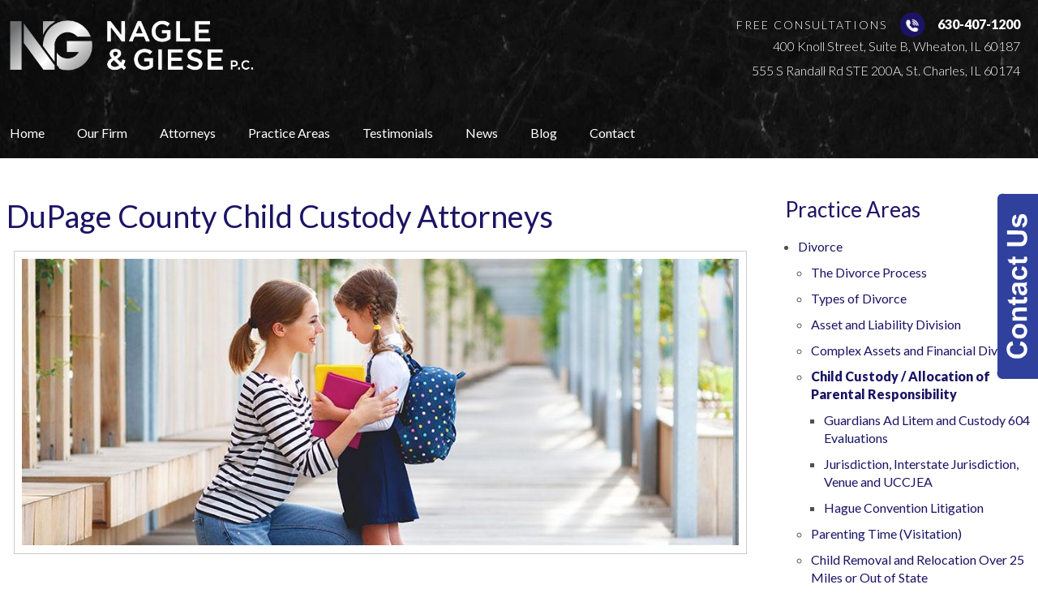

--- FILE ---
content_type: text/html; charset=utf-8
request_url: https://www.dupagedivorcelawyers.com/divorce/child-custody-allocation-parent-responsibilities
body_size: 31780
content:
<!DOCTYPE html>
<html xmlns="http://www.w3.org/1999/xhtml" xml:lang="en" lang="en">
<head>
	<meta content="IE=edge" http-equiv="X-UA-Compatible" />
<meta content="width=device-width,initial-scale=1.0,maximum-scale=1" name="viewport" />
<meta content="telephone=no" name="format-detection" />
<meta content="Wheaton Child Custody Attorneys | DuPage County Parental Responsibilities Lawyers | Illinois" property="og:site_name" />
<meta content="Wheaton Child Custody Attorneys | DuPage County Parental Responsibilities Lawyers | Illinois" property="og:title" />
<meta content="Call 630-407-1200 for a free consult with a Wheaton family lawyer about creating an arrangement for parental responsibilities, child custody and visitation." property="og:description" />
<link rel="icon" href="/templates/myssm/favicon.png?v=7625" type="image/png" />
	<!-- srvnum=3 -->
<base href="https://www.dupagedivorcelawyers.com/divorce/child-custody-allocation-parent-responsibilities">
<meta http-equiv="content-type" content="text/html; charset=utf-8">
<meta property="og:site_name" content="Nagle & Giese, P.C.">
<meta property="og:title" content="Wheaton Child Custody Attorneys | DuPage County Parental Responsibilities Lawyers | Illinois">
<meta property="og:image" content="https://www.dupagedivorcelawyers.com//images/kane-county-child-custody-attorneys.jpg">
<meta name="title" content="Wheaton Child Custody Attorneys | DuPage County Parental Responsibilities Lawyers | Illinois">
<meta name="keywords" content="lawyer, law firm, attorney, parental responsibilities, child custody, DuPage County, Illinois, Wheaton, Glen Ellyn, Naperville, Kendall County">
<meta name="description" content="Call 630-407-1200 for a free consult with a Wheaton family lawyer about creating an arrangement for parental responsibilities, child custody and visitation.">
<title>Wheaton Child Custody Attorneys | DuPage County Parental Responsibilities Lawyers | Illinois</title>
<style>.ovcCFStar{font-weight:900;color:#a00;}
.ovcCF{width:100%;margin:12px 0px;font-family:sans-serif;}
.ovcCF12_input{margin:4px 0px;}
.ovcCF input[type="text"],.ovcCF select,.ovcCF option,.ovcCF textarea{width:99%;margin:5px 0px;padding:3px 5px;color:#000;font-size:14px;border:1px #aaa solid;border-radius:3px;background-color:#fff;}
.ovcCF textarea{height:150px;resize:vertical;overflow:auto;margin:0px;margin-top:7px;}
.ovcCF option{margin:0px;padding:2px 5px;border:none;border-radius:0px;background-color:#fff;}
.ovcCF input[type="checkbox"],.ovcCF input[type="radio"]{width:15px;height:15px;float:left;margin-right:8px;margin-top:0px;}
.ovcCF button.ovcCFBtn{background-color:#555;color:#fff;font-weight:600;font-size:14px;text-align:center;margin:10px 0px;padding:8px 30px;border:none;border-radius:3px;cursor:pointer;}
.ovcCF button.ovcCFBtn:hover{background-color:#333;}
p.ovcCF_disc_1,p.ovcCF_disc_2{font-size:14px;line-height:18px;}
p.ovcCF_disc_1 img{float:left;margin-right:10px;margin-bottom:10px;}
.ovcMandaText{font-size:13px;}
#ovcCFpopupWr{position:fixed;top:0;left:0;width:100%;height:100%;display:none;background-color:rgba(0,0,0,.9);z-index:99999999;}
#ovcCFpopupScroll{border-radius:10px;padding:30px;overflow-y:scroll;position:absolute;top:15%;left:20%;width:60%;height:auto;max-height:70%;background-color:#fff;}
#ovcCFpopupScroll h2{margin:0px;}
#ovcCFpopupWr .ovcCF{width:100%;float:left;}
#ovcCFpopupBtn{cursor:pointer;position:fixed;top:33%;right:0px;z-index:9999999;}
#ovcCFpopupImg{z-index:9999999;}
#ovcCFpopupXXX{position:absolute;display:block;width:50%;height:10%;left:25%;top:3%;text-align:center;font-size:70px;margin:0px;padding:0px;color:#666;font-style:normal;font-weight:300;border:none;background-color:transparent;cursor:pointer;}
#ovcCFpopupXXX:hover{color:#999;}
.ovcCF_calendar_wrapper{width:100%;float:left;margin:0px;padding:0px;position:relative;}
.ovcCF_calendar_div{position:absolute;z-index:9;display:none;}
.ovcCF_calendar{border-collapse:collapse;border:1px #888 solid;width:280px;background-color:#fff;-webkit-box-shadow: 0px 0px 15px 0px rgba(0,0,0,0.75);-moz-box-shadow: 0px 0px 15px 0px rgba(0,0,0,0.75);box-shadow: 0px 0px 15px 0px rgba(0,0,0,0.75);}
.ovcCF_calendar td{text-align:center;vertical-align:middle;border:1px #888 solid;padding:4px 5px;width:14.2857%;color:#000;}
td.ovcCF_cal_mmnow{background-color:#f0f0f0;cursor:pointer;}
.ovcCF_cal_cal_daynow{border:2px solid black;background-color:#d0d0d0;font-weight:900;cursor:pointer;}
td.ovcCF_cal_mmnow:hover,.ovcCF_cal_cal_daynow:hover{background-color:#000;color:#fff;}
td.ovcCF_cal_mmprv{border:none;}
.ovcCF_cal_wkds{background:#bbb;color:#000;}
@media(max-width:700px){#ovcCFpopupScroll{border-radius:8px;padding:5%;padding-bottom:30px;left:5%;width:80%;}#ovcCFpopupXXX{font-size:60px;top:2%;}}.ovcCF{text-align:left;color:#222;}#footer_container_5 .ovcCF div{margin:0px;margin-top:8px;}#ovcCFpopupScroll h2{color:#0f2a4d;font-family:inherit;}.ovcCF button.ovcCFBtn{background-color:#0f2a4d;}.ovcCF button.ovcCFBtn:hover{background-color:#2860aa;}</style>

	<script>
  var t,w=window,d=document,shl=false,h=d.getElementsByTagName("HEAD")[0],m=0;
  function getWW(){return w.innerWidth;}function getWH(){return w.innerHeight;}
  function getDW(){return d.body.clientWidth;}function getDH(){return d.body.scrollHeight;}
  function gid(v){return d.getElementById(v);}function gcn(v){return d.getElementsByClassName(v);}
  function gtn(v){return d.getElementsByTagName(v);}function out(v){return d.write(v);}
  function showBr(v){(getWW()<v)?out("<br />"):out("&nbsp;|&nbsp;");}
  function closeVideo(){var ytf=gid("ytf");ytf.parentElement.removeChild(ytf);gid("vov").style.display="none";}
  function showVideo(cod){gid("vov").style.display="block";var ifrm=d.createElement("iframe");ifrm.setAttribute("src","https://www.youtube.com/embed/"+cod+"?autoplay=1&amp;rel=0&amp;showinfo=0");ifrm.setAttribute("allowfullscreen","true");ifrm.setAttribute("id","ytf");gid("vcnt").appendChild(ifrm);resizeVideo();}
  function addCSS(css){var st=d.createElement("style");st.type="text/css";if(st.styleSheet){st.styleSheet.cssText=css;}else st.appendChild(d.createTextNode(css));h.appendChild(st);}
  function eqHeight(cls){var max=0;var eqh=gcn(cls);for(var i=0;i<eqh.length;i++){var ps=eqh[i].getBoundingClientRect();if(ps.height>max)max=ps.height;}for(var i=0;i<eqh.length;i++)eqh[i].style.height=max+"px";}
  function resizeVideo(){var ww=getWW();var vv=gcn("resizeVideo");if(vv.length>0){for(var i=0;i<vv.length;i++){var vw=vv[i].getBoundingClientRect().width;if(vw>ww){vw=(ww/100)*92;vv[i].style.width=vw+"px";vv[i].style.left="4%";vv[i].style.marginLeft="0px";}var vh=vw/16*9;vv[i].style.height=vh+"px";}}}
  function toTop(){if(d.body.scrollTop!=0 || d.documentElement.scrollTop!=0){w.scrollBy(0,-80);t=setTimeout("toTop()",5);}else clearTimeout(t);}
  function mobMenu(){var mtt=gid("mmmtt"),mtg=gid("mmmtg"),cc=gcn("mmmdd"),uc=gcn("lvl2");mtt.onclick=function(){var cn=mtg.className;if(~cn.indexOf("open")){mtg.className=cn.replace("open","");}else mtg.className+=" open";};for(var i=0;i<cc.length;i++){cc[i].addEventListener("click",function(){var p=this.parentElement;var cn=p.className;if(~cn.indexOf("open")){p.className=cn.replace("open","");}else p.className+=" open";});}for(var i=0;i<uc.length;i++){if(uc[i].className.indexOf("ul-contact")>=0){var li=uc[i].getElementsByTagName("LI");if(li.length == 1){var bt3=gid("mobNav_btn3");bt3.innerHTML=bt3.innerHTML.replace("ffices","ffice");bt3.addEventListener("click",function(){mobNav(li[0].getElementsByTagName("A")[0].getAttribute("href"));});}else{if(li.length>1){gid("mobLocs").innerHTML="<ul>"+uc[i].innerHTML+"</ul>";gid("mobNav_btn3").addEventListener("click",function(){mobNav("showLocs");});}}break;}}}
  function mobNav(v){if(v!="showLocs"){w.location.href=v;}else{if(!shl){shl=true;gid("mobLocs").style.display="block";}else{shl=false;gid("mobLocs").style.display="none";}}}
  function addOnLoad(func){var ol=w.onload;if(typeof w.onload!="function"){w.onload=func;}else{w.onload=function(){if(ol){ol();}func();}}}
  function addOnResize(func){var ol=w.onresize;if(typeof w.onresize!="function"){w.onresize=func;}else{w.onresize=function(){if(ol){ol();}func();}}}
  function makeCall(num){var regExp=/[A-Z]/g;if(regExp.test(num)){var nums={'ABC':'2','DEF':'3','GHI':'4','JKL':'5','MNO':'6','PQRS':'7','TUV':'8','WXYZ':'9'};for(var k in nums){var v=nums[k],i=0;for(i=0;i<k.length;i++)num=num.replace(k[i],v);}}w.location.href="tel:"+num+"";}
function makeCallAssign(){var mc=gcn("makeCall"),mn=gid("mobNav_btn1"),i=0,num='';if(mn)mn.addEventListener("click",function(){num=mc[0].innerHTML.replace(/(<([^>]+)>)/gi,'');makeCall(num);});if(mc){for(i=0;i<mc.length;i++)mc[i].addEventListener("click",function(){num=this.innerHTML.replace(/(<([^>]+)>)/gi,'');makeCall(num);});}}
  function footerMenu(){var fm=gid("footer_main_menu"),fi=gcn("lilvl-1"),fc=0;if(fm){for(var i=0;i<fi.length;i++){var fa=fi[i].getElementsByTagName("A")[0],ft=fa.text,fh=fa.getAttribute("href"),fb=fa.getAttribute("target"),fa='';if(fb)fb="target="+fb;else fb="";if(fh &&(fh !="#")){fc++;fa="foom"+fc;if(fc==1)fa=fa+" foomFirst";var fd=ft.toLowerCase().replace(/[^a-z0-9]/gi,"");fm.innerHTML=fm.innerHTML+'<a class="'+fa+'" '+fb+' id="foom_'+fd+'" href="'+fh+'">'+ft+"</a>";}}fi=gcn("foom"+fc)[0];fi.className=fi.className+" foomLast";}}
  function searchBar(){var ssb=gcn("ssb");for(var i=0;i<ssb.length;i++){ssb[i].addEventListener("click",function(){var cf=gcn("cfld");for(var a=0;a<cf.length;a++){if(cf[a].className=="cfld"){cf[a].className="cfld on";}else cf[a].className="cfld";}});}}
  function addGoogleFonts(fs){var tmp=fs.split('|');for(var i=0;i<tmp.length;i++){var f=d.createElement("link");f.rel="stylesheet";f.href="https://fonts.googleapis.com/css?family="+tmp[i];h.appendChild(f);}}
  if(m==0){w.onscroll=function(){var b=gid("b2t");if(b!=undefined)if(w.scrollY>100)b.className="";else b.className="hide";};}
  addOnLoad(function(){resizeVideo();makeCallAssign();mobMenu();footerMenu();searchBar();addGoogleFonts("Lato:300,400,600,900");});
  addOnResize(function(){resizeVideo();});
  function updateMobHeadClass() {
    const bantxt = document.getElementById('bantxt');const head = document.getElementById('head');const mainMenu = document.querySelector('#mainMenu #mmmtt');const mainMenuMmmc = document.querySelector('#mainMenu .mmmc');const mainContentWrapper = document.getElementById('mainContentWrapper');const body = document.body;const isMobileView = window.innerWidth <= 1000;const headHeight = head ? head.offsetHeight : 0;const scrollY = window.scrollY;
    if (mainMenu) {
      if (isMobileView) {
        const startTop = 60;const endTop = 20; const scrolled = Math.min(scrollY / headHeight, 1); const newTop = startTop - (startTop - endTop) * scrolled; 
        mainMenu.style.top = `${newTop}px`;
      } 
      else {mainMenu.style.top = '60px';}
    }
    if (bantxt) {
      if (isMobileView && scrollY > headHeight) {bantxt.classList.add('open');} 
      else {bantxt.classList.remove('open');}
    }
    if (mainMenuMmmc && bantxt && bantxt.classList.contains('open')) {const bantxtHeight = bantxt.offsetHeight;mainMenuMmmc.style.top = `${bantxtHeight}px`;} 
    else if (mainMenuMmmc) {mainMenuMmmc.style.top = '';}
    if (mainContentWrapper && body.classList.contains('page') && bantxt && bantxt.classList.contains('open')) {
      const bantxtHeight = bantxt.offsetHeight;mainContentWrapper.style.marginTop = `150px`;
    } 
    else if (mainContentWrapper) {mainContentWrapper.style.marginTop = '';}
  }
  window.addEventListener('scroll', updateMobHeadClass);
  window.addEventListener('resize', updateMobHeadClass);
  window.addEventListener('load', updateMobHeadClass);
</script>
<style>
html{-webkit-text-size-adjust:100%;}
html,body,div,span,object,iframe,h1,h2,h3,h4,h5,h6,p,blockquote,a,img,strong,b,u,i,ol,ul,li,fieldset,form,label,table,tbody,tr,th,td,embed,video{margin:0;padding:0;border:0;font-size:100%;font:inherit;vertical-align:baseline;}blockquote{quotes:none;}blockquote:before,blockquote:after{content:'';content:none;}table{border-collapse:collapse;border-spacing:0;}
.w100{width:100%;}.w95{width:95%;}.w90{width:90%;}.w85{width:85%;}.w80{width:80%;}.w75{width:75%;}.w70{width:70%;}.w65{width:65%;}.w60{width:60%;}.w55{width:55%;}.w50{width:50%;}.w45{width:45%;}.w40{width:40%;}.w35{width:35%;}.w30{width:30%;}.w25{width:25%;}.w20{width:20%;}.w15{width:15%;}.w10{width:10%;}
.hide1000{display:block;}.show1000{display:none;}.hide900{display:block;}.show900{display:none;}.hide800{display:block;}.show800{display:none;}.hide700{display:block;}.show700{display:none;}.hide600{display:block;}.show600{display:none;}.hide500{display:block;}.show500{display:none;}.hide400{display:block;}.show400{display:none;}
input#Submit,input.submit,input[type="submit"],button{-webkit-appearance:none !important;}
.fl{float:left;}.fr{float:left;}pre{border:1px #aaa solid;padding:10px;background-color:#E0D7C3;font-size:12px;line-height:16px;}code{font-family:monospace,'courier new';font-size:12px;line-height:16px;color:#222;}hr{border:none;margin:20px 0px;border-top:1px #bbb solid;}i,em{font-style:italic;}b,strong{font-weight:600;}
.section{width:100%;float:left;position:relative;}.inner{margin:0px;padding:0px;}.ani{-moz-transition:.3s all ease-out;-o-transition:.3s all ease-out;-webkit-transition:.3s all ease-out;transition:.3s all ease-out;}
body{font-family:"Lato",sans-serif;font-size:16px;line-height:28px;color:#505050;overflow-x:hidden !important;}body p{margin:20px 0px;}
body a,p strong.makeCall{font-weight:600;text-decoration:none;color:#1B1464;}body a:hover,p strong.makeCall:hover{color:#000;}
#hpTestBtns button,#hpTestBtns button:focus,#hpTestBtns button:active,a:focus,a:active{outline:none !important;-moz-outline-style:none !important;}

strong{font-weight:900;}
h1,h2,h3,h4{margin:20px 0px;font-weight:400;}
h2{font-size:28px;line-height:34px;color:#303393;}
h3{font-size:20px;line-height:26px;color:#1B1464;}
h4{font-size:16px;line-height:22px;color:#222;}
h1,h3.h1{font-size:42px;line-height:50px;color:#1B1464;margin-top:0px !important;}

.mmm img#btnHome{display:none;}
.mmmhd{background-color:#000;}
.mmm .mmmt{background-color:#303393;}
#mainMenu{background-color:transparent;padding:0px;z-index:1000;position:relative;top:140px;}
#mainMenu .inner{max-width:1600px;position:relative;}
#mainMenu #mmmtt,#mainMenu .mmmdd{display:none;}
#mainMenu ul li{list-style:none;list-style-type:none;margin:0px;padding:20px 12px;font-size:16px;line-height:1.2;}
#mainMenu ul li a{color:#fff;text-decoration:none;font-weight:500;}
#mainMenu ul li a:hover,#mainMenu ul li a:focus{color:#fb0;}
#mainMenu ul.lvl1 > li{float:left;margin:0;position:relative;padding:20px 40px 20px 0;}
#mainMenu ul.lvl1 ul{padding:10px;display:none;position:absolute;width:270px;background-color:rgba(48,48,48,.92);-webkit-box-shadow:0px 0px 10px 2px rgba(0,0,0,.7);-moz-box-shadow:0px 0px 10px 2px rgba(0,0,0,.7);box-shadow:0px 0px 10px 2px rgba(0,0,0,.7);}
#mainMenu ul.lvl1 ul li{float:none;padding:5px 10px;}
#mainMenu ul.lvl2{margin-top:20px;margin-left:-20px;z-index:10000;}
#mainMenu ul.lvl2 ul{margin-top:-33px;margin-left:250px;z-index:10001;}
#mainMenu li.parent:hover > div > ul,#mainMenu li.parent.hover > div > ul,#mainMenu li.parent:focus > div > ul{display:block !important;}
#mainMenu ul.lvl1 ul li.parent{position:relative;}
#mainMenu ul.lvl1 ul li.parent:after{color:#fff;content:"\2192";font-size:14px;margin-top:-8px;position:absolute;right:6px;top:50%;}
#mainMenu ul.lvl1 ul.ul-attorneys{width:170px;}
#mainMenu ul.lvl1 ul.ul-contact{width:155px;margin-left:-60px;}
#mobNav{display:none;height:40px;margin:0px;padding:0px;width:100%;position:fixed;top:44px;border-bottom:1px #333 solid;z-index:99 !important;}
#mobNav #mobLocs{position:absolute;right:0px;top:-100%;background-color:rgba(50,50,50,.9);padding:6px 25px;}
#mobNav #mobLocs ul li{margin:20px 0px;text-align:right;}#mobNav #mobLocs ul li a{font-size:18px !important;}
#mobNav button{height:40px;margin:0px;padding:0px;width:33.333333%;border:none;float:left;background-color:#555;color:#fff;font-size:16px;cursor:pointer;}
#mobNav button:hover,#mobNav button:focus{background-color:#444;}
#mobNav button img{margin-right:6px;margin-bottom:-2px;}
#mobNav button#mobNav_btn2{border-left:1px #333 solid;border-right:1px #333 solid;}
li.myssmSearchBar{display:none;}
.myssmSearchBar{position:absolute !important;right:12px;top:17px;margin:0px !important;padding:0px !important;}
.myssmSearchBar .cfld{width:0px;opacity:0;margin:0px;margin-top:-34px;margin-left:-10px;padding:2px 4px;position:absolute;z-index:0;border:none;height:27px;border-radius:6px;-moz-transition:.3s all ease-out;-o-transition:.3s all ease-out;-webkit-transition:.3s all ease-out;transition:.3s all ease-out;}
.myssmSearchBar .cfld.on{width:210px;margin-left:-230px;opacity:1;z-index:9999;}
.myssmSearchForm input{padding:4px;border-radius:4px;border:1px #aaa solid;margin-bottom:5px;}
.myssmSearch{margin-top:20px;}
.myssmSearch hr{margin:10px 0px;border:none;border-top:1px #ccc solid;}
img.fprac_image{width:98%;margin-left:1%!important;margin-bottom:20px!important;padding:1%;background-color:#fff;border:1px #ccc solid;box-sizing:border-box;}
#b2t{bottom:30px;right:30px;display:block;position:fixed;transition-delay:0s;transition-duration:0.7s;transition-property:all;transition-timing-function:ease-in-out;z-index:99999;}#b2t.hide{right:-50px;}
#error404page ul button{display:none;}
#main_content_article .blog .items-more{display:none !important;}
#main_content_article .blog .pagination .counter.pull-right{display:none !important;}
#main_content_article .blog .pagination ul{margin:0px;padding:0px;margin-top:10px;margin-bottom:20px;width:100%;float:left;}
#main_content_article .blog .pagination ul li{width:auto;float:left;list-style:none;list-style-type:none;text-align:center;padding:3px 8px;border:1px #777 solid;margin-right:4px !important;font-size:14px !important;line-height:20px !important;}
#main_content_article .blog .pagination ul li a{font-size:14px !important;line-height:20px !important;}
#main_content_article .blog .items-leading,.items-row .span6{border-bottom:1px #ccc solid;margin-bottom:20px;padding-bottom:20px;width:100%;float:left;}
#main_content_article .inner,#sidebar_left .inner,#sidebar_right .inner{padding:8px;}
#main_content_article ul,#main_content_article ol{margin:10px;margin-left:25px;}
#main_content_article ul ul,#main_content_article ul ol{margin:8px;margin-left:20px;}
#main_content_article p,#sidebar_right p{margin:12px 0px;}
#mainContentWrapper #main_content_article .inner{padding-right:30px;}
body.home #mainContentWrapper #main_content_article .inner{padding-right:10px;}
#sidebar_right h3{margin-left:0px;color:#1B1464;font-size:26px;line-height:30px;}
#sidebar_right ul{margin:10px 0px;margin-left:16px;}
#sidebar_right ul li{margin:10px 0px;line-height:22px;}
#sidebar_right ul li a{font-weight:400;font-size:16px;line-height:20px !important;}
#sidebar_right ul li b a{font-weight:600;}
#sidebar_right #sbpracs ul ul{display:none;}
#sidebar_right #sbpracs ul li#sbactive > ul{display:block;}
#sidebar_right li#sbactive > a{font-weight:900 !important;}
#footer_main_menu{width:100%;float:left;padding:20px 0px;text-align:center;background-color:#424242;}
#footer_main_menu a{color:#fff;font-weight:400;font-size:18px;text-decoration:none;margin:0px;padding:0px 40px;border-left:1px #555 solid;border-right:1px #555 solid;}
#footer_main_menu a.foomFirst{padding-left:0px;border-left:none;}
#footer_main_menu a.foomLast{padding-right:0px;border-right:none;}
#footer_main_menu a:hover{color:#B7B9FF;}

.container .inner{max-width:1480px;margin-left:auto;margin-right:auto;}
@media(max-width:1000px){
  #mainMenu ul,#mainMenu ul li{width:100% !important;padding:0px !important;margin:0px !important;color:#fff !important;text-align:left !important;font-family:sans-serif !important;}
#mainMenu ul li a{text-transform:none;font-size:18px !important;color:#fff;text-align:left !important;}
#mainMenu ul.lvl1 > li{margin:0px;}
#mainMenu ul.lvl1 ul{margin:0px;height:auto;padding:0px;display:block;position:relative;width:100%;background-color:transparent;-webkit-box-shadow:none;-moz-box-shadow:none;box-shadow:none;}
#mainMenu ul.lvl1 ul li{padding:0px;}
#mainMenu ul.lvl1 ul li.parent:after{display:none;content:none;}
.mmm{background-color:#0a141b;color:#fff;font-family:sans-serif;z-index:9999 !important;}
.mmmhd{border-bottom:1px #333 solid;text-align:left;height:44px;left:0;position:relative;width:100%;z-index:999 !important;}.mmm .mmmt span{background-color:#fff;}
.mmmc{background-color:#0a141b;text-align:left;}/*.mmm.open .mmmc{border-right-color:#777;border-right-style:solid;border-right-width:2px;}*/
.mmm a,.mmm a:active,.mmm a:focus,.mmm button,.mmm button:active,.mmm button:focus{outline-color:-moz-use-text-color;outline-style:none;outline-width:medium;}.mmm a{color:#fff;text-decoration:none !important;}
.mmmhd .mmmpt{display:table-cell;font-size:16px;height:44px;line-height:16px;max-width:100%;vertical-align:middle;}
.mmm{left:0;position:fixed;top:0;width:100%;z-index:999 !important;}.mmm.open{height:100%;padding:0px;padding-bottom:44px;}
.mmmc{box-sizing:border-box;height:100%;left:0;max-width:100%;overflow-x:hidden;overflow-y:scroll;padding:0px;padding-top:44px;position:fixed;top:0;transform:translate(-100%,0px);-webkit-transform:translate(-100%,0px);transition-delay:0s;transition-duration:300ms;transition-property:transform;transition-timing-function:linear;width:400px;z-index:998;}
.mmm.open .mmmc{background-color:#0a141b;transform:translate(0px,0px);-webkit-transform:translate(0px,0px);border-right:none;}.mmm ul.mmmm,.mmm ul.mmmm ul{padding:0px;margin:0px;}
.mmm li{list-style-image:none;list-style-position:outside;list-style-type:none;position:relative;}.mmm li > span{color:#fff;}
.mmm li > span{border-top:1px #333 solid;display:block;font-size:14px;overflow-x:hidden;overflow-y:hidden;padding:10px 12px;transition-delay:0s;transition-duration:300ms;transition-property:padding;transition-timing-function:linear;}
.mmm li.parent > span{padding-right:44px;}
.mmm a{color:#fff;display:block;font-size:16px;font-weight:400;line-height:20px;padding:0px;position:relative;}
.mmm span.mmm-item-img{left:0;position:absolute;top:0;}.mmm a.mmm-item-img{padding-left:20px;}.mmm ul.mmmkid{display:block;padding:0px;width:100%;}.mmm li.parent li > span a::before{content:"-";left:0;margin-left:-10px;position:absolute;top:0;}
ul.mmmm li .mmmkid{max-height:0;overflow-x:hidden;overflow-y:hidden;transition-delay:0s;transition-duration:1000ms;transition-property:max-height;transition-timing-function:cubic-bezier(0,1,0,1);}
ul.mmmm li.open > .mmmkid{max-height:2000px;transition-delay:0s;transition-duration:3000ms;transition-property:max-height;transition-timing-function:linear;}
.mmm li.parent li > span{padding:10px 12px;padding-left:35px;}.mmm li.parent li li > span{padding-left:60px;}.mmm li.parent li li li > span{padding-left:90px;}
.mmm img#btnHome{display:block;position:absolute;top:12px;right:12px;z-index:9999999 !important;}
.mmm .mmmt{-moz-border-bottom-colors:none;-moz-border-left-colors:none;-moz-border-right-colors:none;-moz-border-top-colors:none;border-bottom-color:-moz-use-text-color;border-bottom-style:none;border-bottom-width:medium;border-image-outset:0 0 0 0;border-image-repeat:stretch stretch;border-image-slice:100% 100% 100% 100%;border-image-source:none;border-image-width:1 1 1 1;border-left-color:-moz-use-text-color;border-left-style:none;border-left-width:medium;border-right-color:-moz-use-text-color;border-right-style:none;border-right-width:medium;border-top-color:-moz-use-text-color;border-top-style:none;border-top-width:medium;cursor:pointer;display:block;float:left;font-size:0;height:44px;margin:0px;margin-right:10px;overflow-x:hidden;overflow-y:hidden;padding:0px;position:relative;text-indent:-9999px;width:65px;}
.mmm .mmmt span{display:block;height:3px;left:12px;position:absolute;right:12px;top:21px;}
.mmm .mmmt span.bar1{transition-delay:200ms;transition-duration:0ms;transition-property:background-color;transition-timing-function:linear;}.mmm.open .mmmt span.bar1{background-color:transparent;}
.mmm .mmmt span.bar2,.mmm .mmmt span.bar3{transition-delay:200ms,200ms,0s;transition-duration:200ms,200ms,200ms;transition-property:top,bottom,transform;transition-timing-function:linear,linear,linear;}.mmm .mmmt span.bar2{top:10px;}
.mmm.open .mmmt span.bar2,.mmm.open .mmmt span.bar3{transition-delay:0s,0s,200ms;transition-duration:200ms,200ms,200ms;transition-property:top,bottom,transform;transition-timing-function:linear,linear,linear;}
.mmm.open .mmmt span.bar2{top:21px!important;transform:rotate(45deg);-webkit-transform:rotate(45deg);}.mmm .mmmt span.bar3{top:31px;}
.mmm.open .mmmt span.bar3{top:21px!important;transform:rotate(-45deg);-webkit-transform:rotate(-45deg);}
.mmm li.parent .mmmdd{border:none;background-color:transparent;cursor:pointer;font-size:0;height:40px;margin:0px;overflow-x:hidden;overflow-y:hidden;padding:0px;position:absolute;right:5px;text-indent:-9999px;top:1px;width:40px;z-index:0;}
.mmm li.lilvl-2.parent .mmmdd{z-index:999;}
.mmm li.parent .mmmdd span{background-color:#fff;display:block;height:3px;position:absolute;top:18px;transition-delay:0s,0s;transition-duration:300ms,300ms;transition-property:background-color,transform;transition-timing-function:linear,linear;width:13px!important;}
.mmm li.parent .mmmdd span.bar1{left:10px;transform:rotate(45deg);-webkit-transform:rotate(45deg);}.mmm li.parent.open > .mmmdd span.bar1{transform:rotate(-45deg);-webkit-transform:rotate(-45deg);}
.mmm li.parent .mmmdd span.bar2{right:9px;transform:rotate(-45deg);-webkit-transform:rotate(-45deg);}.mmm li.parent.open > .mmmdd span.bar2{transform:rotate(45deg);-webkit-transform:rotate(45deg);}
#mainMenu ul.lvl1 > li.active{background-color:transparent;}
#mainMenu ul.lvl1 li.lilvl-1:last-child{padding-bottom:200px !important;}
#mainMenu ul li.myssmSearchBar{display:block !important;position:relative !important;left:0px;top:0px;margin:10px 0px !important;padding:0px !important;margin-bottom:30px !important;}
#mainMenu ul li.myssmSearchBar .cfld{font-size:16px;color:#000;width:90% !important;height:21px;opacity:1 !important;margin:0px 3% !important;padding:4px 8px;position:relative;border:1px #888 solid;border-radius:0;background-color:transparent;font-family:"Poppins", sans-serif;border-radius:20px;color:#fff;}
#mainMenu ul li.myssmSearchBar img{display:none;}
#mainMenu{right: auto;left: 16px;top: -6px;transform: none;position: relative;float: none;left: auto;clear: both;}
#mainMenu ul.lvl1 ul li a{padding:0;border:none;}
#mainMenu{right: auto;left: 16px;top: -6px;transform: none;position: relative;float: none;left: auto;clear: both;}
#mainMenu ul.lvl1 ul li a{padding:0;border:none;}
#mainMenu ul.lvl1 ul li a::after{display:none;}
#mainMenu .ul-faqs{width:auto !important;left:auto;}
#mainMenu ul li a{color:#fff!important;}
.mmm li.parent .mmmdd span{background-color:#fff;}
#mainMenu #mmmtt{display:inline-block;width:auto;right:12px;left:auto;top:60px;position:fixed;}
#mainMenu #mmmtt::after{content:"MENU";color:#fff;display:block;font-size:14px;font-weight:600;letter-spacing:8px;}
#mainMenu .mmmhd{background:none;border-bottom:0;}
#mainMenu .mmm .mmmt{margin:0;background:none;}
#mainMenu .mmm .mmmt span{background-color:#fff;}
#mainMenu .mmm .mmmt span{width: 100%;left: 0;}
#mainMenu .mmm .mmmt span.bar2{top:5px;}
#mainMenu .mmm .mmmt span.bar3{top:36px;}
#mainMenu .mmm.open .mmmt span.bar1{background-color:transparent;}
#mainMenu .mmm > a{display:none;}
#mainMenu .mmm #mmmtt .mmmpt{display:none;}
#mainMenu .mmmc{padding:4px 0 0;top:150px;width:690px;background:#000;box-shadow:0 1rem 1rem  rgba(0, 0, 0, 0.15);border:none;}
#mainMenu .mmmc::-webkit-scrollbar{width:2px;}
#mainMenu .mmmc::-webkit-scrollbar-track{background:#fff;}
#mainMenu .mmmc::-webkit-scrollbar-thumb{background:#f1f1f1;}
#mainMenu .mmmc::-webkit-scrollbar-thumb:hover{background:#f1f1f1;}
#mainMenu .mmm{background:none;}
#mainMenu ul.lvl1 ul li a{padding:0;border:none;}
#mainMenu .ul-contact{width:auto !important;left:auto;}
#mobNav{width:96%;padding:15px 0 5px;height:auto;top:auto!important;left:2%;bottom:0;background:#000;text-align:center;box-shadow:0 0 8px rgb(0 0 0 / 37%);border:none;display:initial;}

#mobNav button{width:auto;height:auto;color:#000;background:none;border-color:#ccc!important;float:none;display:inline-block;}
#mobNav button:hover{background:none;}
#mobNav button img{height:29px;margin:0 20px;margin-bottom:-2px;filter:sepia(59) brightness(90) invert(1);}
#before_content_container_1 #head{left:50%;transform:translate(-50%, -50%);right:unset;}
#before_content_container_1 #head p{display:none;}
}

#attprof{width:28%;float:right;margin:0px;padding:0px;margin-left:40px;margin-bottom:10px;margin-top:-45px;}
#attprof #btn_print{text-align:right;width:100%;float:left;margin-bottom:10px;}
#attprof #btn_print img{width:24px;margin-right:10px;margin-bottom:-5px;}
#attprof img#attimg{width:96%;padding:2%;margin:0px;margin-bottom:10px;border:1px #aaa solid;}
#attbdgs{width:100%;float:left;margin:0px;text-align:center;}
#attbdgs img{width:94%;max-width:150px;height:auto;margin:4px 3%;}

#footer_container_5{width:100%;float:left;margin:0px;padding:50px 16%;text-align:center;box-sizing:border-box;}
#footer_container_5 .custom{position:relative;}
div.myssmSearchBar{position:relative !important;right:auto;top:0px;margin:0px auto!important;padding:0px !important;border:1px #555 solid;width:300px;height:40px;}
div.myssmSearchBar .cfld{position:relative;float:left;width:250px;opacity:1;margin:0px;margin-top:12px;margin-left:10px;padding:0px;border:none;height:auto;border-radius:0px;background-color:transparent;color:#000;font-size:14px;line-height:16px;}
div.myssmSearchBar img.ssb{position:relative;float:right;margin-right:12px;margin-top:10px;}
#foo_sox{margin-bottom:25px;}
#foo_sox img{margin:0px 10px;}
#foo_geo{margin-bottom:25px;}
#foo_srch{margin-bottom:25px;}
#foo_nap{margin-bottom:10px;}
#foo_dsc{margin-bottom:20px;}
#foo_dsc a{font-weight:400;}

.bbtn{width:100%;float:left;margin:20px 0px;padding:10px 0px;}
.bbtn a{padding:16px 60px;text-transform:uppercase;font-size:16px;line-height:18px;font-weight:400;-moz-transition:.3s all ease-out;-o-transition:.3s all ease-out;-webkit-transition:.3s all ease-out;transition:.3s all ease-out;}
.bbtn.blue a{border:1px #1B1464 solid;color:#1B1464;background-color:rgba(255,255,255,.3);}
.bbtn.blue a:hover{background-color:#1B1464;color:#fff;}
.bbtn.white a{border:1px #fff solid;color:#fff;}
.bbtn.white a:hover{background-color:#fff;color:#444;}

#footer_container_4{background-image:url(../../../../../images/gmap.png);background-position:center;background-size:cover;width:100%;float:left;margin:0px;padding:0px;box-sizing:border-box;height:400px;}
#footer_container_4 .bbtn{margin-top:260px;}

#footer_container_3{background-color:#f3f3f3;width:100%;float:left;margin:0px;padding:40px 0px;padding-top:50px;text-align:center;}
#footer_container_3 img{margin:0px 50px;height:106px;}

#footer_container_2{width:100%;float:left;margin:0px;padding:80px 0px;box-sizing:border-box;border-top:1px #848586 solid;}
#blogttl{text-align:center;}
#blogttl hr{border:none;border-top:2px #1B1464 solid;margin:0px auto;padding:0px;width:200px;margin-top:40px;}
#hpblog{width:100%;float:left;margin:40px 0px;padding:0px;box-sizing:border-box;margin-top:60px;}
.blogp{width:48%;float:left;margin:0px;padding:40px;box-sizing:border-box;border:1px #1B1464 solid;}
.blogp1{margin-right:4%;}
.blogp h4{font-size:24px;line-height:32px;font-weight:400;}
.blogp h5{color:#303393;font-size:14px;line-height:16px;font-weight:400;}

#footer_container_1{padding:40px 0px;width:100%;float:left;background-color:#848586;border-top:2px #bbb solid;}
#footer_container_1 h3{margin:0px;}
#footer_container_1 .inner{position:relative;}
#footer_container_1 #hpTestimonials{position:relative;height:600px;padding:0px;margin:0px;margin-top:40px;list-style-type:none;}
#footer_container_1 #hpTestimonials li{padding:0px;margin:0px;box-sizing:border-box;background:transparent;color:#000;position:absolute;left:0px;top:0px;width:100%;height:100%;opacity:0;z-index:1;-webkit-transition:opacity 1s;-moz-transition:opacity 1s;-o-transition:opacity 1s;transition:opacity 1s;}
#footer_container_1 #hpTestimonials li.show{opacity:1;z-index:2;}
#footer_container_1 #hpTestimonials p{color:#fff;}
#footer_container_1 #hpTestimonials h3{color:#fff;}
#footer_container_1 #hpTestimonials hr{border:none;border-top:2px #1B1464 solid;margin:30px 0px;padding:0px;width:200px;}
#footer_container_1 #hpTestBtns{position:absolute;top:110px;right:0;z-index:999;}
#footer_container_1 #hpTestBtns button{font-size:30px;line-height:30px;width:80px;border:none;background:none;color:#1B1464;cursor:pointer;}
#footer_container_1 #hpTestBtns button:hover{color:#fff;}
.hpattL{width:30%;float:left;margin:0px;padding:0px;box-sizing:border-box;}
.hpattL img{padding:10px;border:1px #1B1464 solid;width:100%;max-width:380px;}
.hpattR{width:70%;float:left;margin:0px;padding:0px;box-sizing:border-box;padding-top:100px;padding-left:50px;}
.hpattR img{display:none;}

#before_content_container_1{width:100%;float:left;margin:0px;margin-top:-64px;padding:0px;box-sizing:border-box;height:1080px;background-image:url(../../../../../images/banner.jpg);background-position:center;background-size:cover;}
#before_content_container_1 .single{position:relative;}
#before_content_container_1.container .inner{max-width:1600px;}
#before_content_container_1 #head{position:absolute;right:10px;color:#fff;font-weight:400;text-align:right;top:40px;}
#before_content_container_1 #head h3{color:#fff;font-weight:400;margin:0px;}
#before_content_container_1 #head h3 span{font-size:14px;letter-spacing:2px;font-weight:100;}
#before_content_container_1 #head p{margin: 10px 0 -10px 0;font-weight:100;margin:0px;padding-top:4px;}
#before_content_container_1 #head h3 strong{font-weight:600;}
#before_content_container_1 #head h3 img{margin:0px 15px;margin-bottom:-10px;}
#before_content_container_1 #bantxt{margin-top:40px;width:100%;float:left;}
#attbani{display:none;}
#bantxt img{width:370px;}

body.page #before_content_container_1{margin-top:-198px;padding:0px;height:200px;background-image:url(../../../../../images/banner-page.jpg);}
body.page #before_content_container_1 #head h3 img{margin:0px 15px;margin-bottom:-10px;}
body.page #mainMenu{margin-top:134px;top:0;}
body.page #mainContentWrapper{padding:50px 0px;}

body.home #mainContentWrapper{padding:80px 0px;padding-bottom:90px;}
#hpL{width:66%;float:left;margin:0px;padding:0px;box-sizing:border-box;padding-right:100px;}
#hpL hr{border:none;border-top:2px #1B1464 solid;margin:40px 0px;padding:0px;width:200px;}
#hpR{width:34%;float:left;margin:0px;padding:0px;box-sizing:border-box;}
#hptest{width:100%;float:left;margin:0px;padding:20px 0px;margin-top:30px;box-sizing:border-box;border-top:1px #1B1464 solid;border-bottom:1px #1B1464 solid;}
#hptest p{width:100%;float:left;margin:0px;box-sizing:border-box;font-family:serif;font-style:italic;}
#hpbdgs{width:100%;float:left;margin:0px;padding:0px;margin-top:40px;text-align:center;}
#hpbdgs img{height:110px;margin:0px 7px;}
#hpps{width:100%;float:left;margin:0px;padding:0px;margin-top:40px;text-align:center;}
#hpps a{color:#444;font-weight:400;font-size:20px;line-height:32px;}
.hpp{width:32.3333%;float:left;margin:0px .5%;padding:0px;margin-top:15px;border:1px #777 solid;}
.hpp td{text-align:center;vertical-align:middle;padding:0px 30px;height:100px;-moz-transition:.3s all ease-out;-o-transition:.3s all ease-out;-webkit-transition:.3s all ease-out;transition:.3s all ease-out;}
.hpp td:hover{color:#fff;background-color:#888;}

#after_content_container_1{padding:70px 0px;width:100%;float:left;color:#fff;background-image:url(../../../../../images/bgdivorce.jpg);background-position:center;background-size:cover;}
#after_content_container_1 h3.h1{color:#fff;}
#hpdivL{width:47%;float:left;margin:0px;padding:0px;margin-right:6%;}
#hpdivL hr{border:none;border-top:2px #303393 solid;margin:40px 0px;padding:0px;width:200px;}
#hpdivL p a{color:#BEC0FF;}
#hpdivL p a:hover{color:#fff;}
#hpdivR{width:47%;float:left;margin:0px;padding:0px;margin-top:50px;}
#hpdivRi{background-color: rgba(46, 49, 146, 0.8);color: #fff;width: 100%;float: left;margin: 0px;padding: 12px;box-sizing: border-box;}
#hpdivRi ul{background: rgba(73, 75, 171, 0.74);float: left;padding: 40px;}
#hpdivRi a{color:#fff;font-weight:400;font-size:16px;line-height:26px;}
#hpdivRi ul li{width:48%;float:left;margin:6px 0px;margin-left:2%;box-sizing:border-box;padding-right:20px;}

#after_content_container_2{padding:80px 0px;width:100%;float:left;text-align:center;}
#after_content_container_2 h3.h1{background-color:#fff;z-index:999;display:inline-block;padding:0px 30px;}
#after_content_container_2 .bbtn{}
#after_content_container_2 .bbtn a{background-color:#fff;-webkit-box-shadow: 0px 0px 0px 20px rgba(255,255,255,1);-moz-box-shadow: 0px 0px 0px 20px rgba(255,255,255,1);box-shadow: 0px 0px 0px 20px rgba(255,255,255,1);}
#after_content_container_2 .bbtn a:hover{background-color:#303393;}
#hpcost{padding:50px 100px;width:100%;float:left;text-align:center;box-sizing:border-box;border:1px #303393 solid;margin-top:-42px;margin-bottom:-45px;}

#after_content_container_3{padding:70px 0px;width:100%;float:left;background-image:url(../../../../../images/bgred.jpg);background-position:center;background-size:cover;}
#hpchild{width:60%;}
#hpchild h4{font-size:24px;line-height:30px;color:#303393;}
#hpchild hr{border:none;border-top:2px #303393 solid;margin:40px 0px;padding:0px;width:200px;}

#after_content_container_5{padding:70px 0px;width:100%;float:left;background-color:#727272;color:#fff;}
#after_content_container_5 p a{color:#BEC0FF;}
#after_content_container_5 p a:hover{color:#fff;}
#hpfamL{width:52%;float:left;margin:0px;padding:0px;margin-right:5%;padding-top:40px;}
#hpfamL h3.h1{color:#fff;}
#hpfamL hr{border:none;border-top:2px #303393 solid;margin:40px 0px;padding:0px;width:200px;}
#hpfamR{width:43%;float:left;margin:0px;padding:0px;}
#hpfamR h3{font-weight:400;color:#fff;font-size:22px;line-height:30px;}
#hpfamR .box{width:100%;float:left;margin:10px 0px;padding:12px 40px;box-sizing:border-box;border:1px #303393 solid;}

#atts{padding:0px;width:100%;float:left;color:#fff;margin:0px;}
.att{width:31.3333%;margin:0px 1%;text-align:center;float:left;margin-bottom:25px;}
.att img{width:90%;margin:0px 5%;box-sizing:border-box;padding:6px;border:1px #aaa solid;margin-bottom:10px;}
.att:hover img{-webkit-box-shadow: 10px 10px 5px 0px rgba(0,0,0,0.5);-moz-box-shadow: 10px 10px 5px 0px rgba(0,0,0,0.5);box-shadow: 10px 10px 5px 0px rgba(0,0,0,0.5);}
.att h3{margin:0px;}

#bannerc{height:1080px;position:relative;}
body.page #bannerc{height:unset;}
#herotxt{position:absolute;bottom:26%;}
body.page #herotxt{display:none;}
#herotxt h3{font-size:122px;line-height:0.9;color:#fff;font-family:baskerville-display-pt, serif;font-style:normal;font-weight:400;}
span.blk{display:block;}
#herotxt .bbtn a{padding:26px 36px;line-height:1.2;border:2px solid #4647ab;color:#fff;}
#herotxt .bbtn a:hover{background:#4647ab;}

@media(max-width:1660px){#before_content_container_1.container .inner,#mainMenu .inner{padding:0 12px;}}
@media(max-width:1600px){
#before_content_container_1,#bannerc{height:1000px;}
#herotxt h3{font-size:110px;}
/* #mainMenu{top:115px;} */
}
@media(max-width:1500px){
.inner.single{padding:10px 12px;}
#before_content_wide_1 .inner.single{padding:0px;}
#footer_container_3 .inner.single{padding:0px;}
#footer_wide_1 .inner.single{padding:0px;}
#footer_container_4 .inner.single{padding:0px;}
#footer_container_5 .inner.single{padding:0px 15px;}
#after_content_container_2 .inner.single{padding:0px 15px;}
#after_content_container_3 .inner.single{padding:0px 15px;}
#footer_container_5{padding:40px 5%;}
#foo_sox{margin-bottom:22px;}
#foo_sox img{margin:0px 10px;}
#foo_geo{margin-bottom:22px;}
#foo_srch{margin-bottom:22px;}
#foo_nap{margin-bottom:10px;}
#foo_dsc{margin-bottom:20px;}
#footer_container_2 .inner.single{padding:0px 12px;}
#footer_container_2{padding:60px 0px;}
#blogttl hr{width:200px;margin-top:34px;}
#hpblog{margin:30px 0px;margin-top:46px;}
.blogp{width:49%;padding:12px 30px;}
.blogp1{margin-right:2%;}
.blogp h4{font-size:24px;line-height:32px;}
.blogp h5{font-size:14px;line-height:16px;}
#before_content_container_1 .inner.single{padding:0px 12px;}
#before_content_container_1{margin-top:-64px;height:800px;}
#bannerc{height:800px;}
#before_content_container_1 #bantxt{margin-top:30px;}
#bantxt img{width:320px;}
#before_content_container_1 #head{right:10px;top:30px;}
#before_content_container_1 #head h3 img{margin:0px 15px;margin-bottom:-10px;}
#herotxt{bottom:18%;}
#herotxt h3{font-size:100px;}
#mainMenu{top:114px;}
body.home #mainContentWrapper{padding:60px 0px;padding-bottom:80px;}
#hpL{width:65%;padding-right:80px;}
#hpL hr{margin:35px 0px;width:200px;}
#hpR{width:35%;}
#hptest{padding:20px 0px;margin-top:30px;}
#hpbdgs{margin-top:40px;}
#hpbdgs img{height:100px;margin:0px 8px;}
#hpps{margin-top:30px;}
#hpps a{font-size:20px;line-height:32px;}
.hpp{width:32.3333%;margin:0px .5%;margin-top:15px;}
.hpp td{padding:0px 30px;height:100px;}
#after_content_container_3{padding:60px 0px;}
#hpchild{width:60%;}
#hpchild h4{font-size:24px;line-height:30px;}
#hpchild hr{margin:36px 0px;width:200px;}
#after_content_container_5 .inner.single{padding:0px 15px;}
#after_content_container_5{padding:50px 0px;}
#hpfamL{width:52%;margin-right:4%;padding-top:40px;}
#hpfamL hr{margin:30px 0px;padding:0px;width:200px;}
#hpfamR{width:44%;}
#hpfamR h3{font-size:22px;line-height:30px;}
#hpfamR .box{margin:8px 0px;padding:10px 30px;}
#after_content_container_1 .inner.single{padding:0px 15px;}
#after_content_container_1{padding:50px 0px;}
#hpdivL{width:48%;margin-right:4%;}
#hpdivL hr{margin:35px 0px;width:200px;}
#hpdivR{width:48%;margin-top:50px;}
#hpdivRi a{font-size:18px;line-height:24px;}
#hpdivRi ul li{width:48%;margin:8px 0px;margin-left:2%;padding-right:20px;}
#footer_container_1 .inner.single{padding:0px 15px;}
#footer_container_1{padding:30px 0px;}
#footer_container_1 #hpTestimonials{height:600px;margin-top:40px;}
#footer_container_1 #hpTestimonials hr{margin:28px 0px;width:200px;}
#footer_container_1 #hpTestBtns{top:110px;}
#footer_container_1 #hpTestBtns button{font-size:30px;line-height:30px;width:80px;}
.hpattL{width:30%;}
.hpattL img{padding:10px;max-width:380px;}
.hpattR{width:70%;padding-top:100px;padding-left:80px;}
body.page #mainContentWrapper{padding:40px 0px;}
/* body.page #before_content_container_1 #bantxt img#hdlogo{margin:0px;width:350px;float:left;} */
}
@media(max-width:1400px){
body{font-size:16px;line-height:26px;}body p{margin:20px 0px;}
h1,h2,h3,h4{margin:20px 0px;}
h2{font-size:28px;line-height:34px;}
h1,h3.h1{font-size:38px;line-height:46px;}
}
@media(max-width:1360px){
#herotxt h3{font-size:96px;}
body.home #mainContentWrapper{padding:40px 0px;padding-bottom:60px;}
#hpL{width:62%;padding-right:50px;}
#hpL hr{margin:35px 0px;width:200px;}
#hpR{width:38%;}
#hptest{padding:20px 0px;margin-top:30px;}
#hpbdgs{margin-top:40px;}
#hpbdgs img{height:90px;margin:0px 8px;}
#hpps{margin-top:20px;}
#hpps a{font-size:18px;line-height:28px;}
.hpp{width:32.3333%;margin:0px .5%;margin-top:10px;}
.hpp td{padding:0px 30px;height:90px;}
}
@media(max-width:1300px){
#before_content_container_1{margin-top:-64px;height:700px;}
#bannerc{height:700px;}
#before_content_container_1 #head{right:10px;top:20px;}
#before_content_container_1 #head h3{font-size:16px;line-height:18px;}
#before_content_container_1 #head h3 img{margin:0px 12px;margin-bottom:-10px;width:32px;}
#before_content_container_1 #bantxt img{width:300px;}
#herotxt h3{font-size:90px;}
#mainMenu{top:88px;}
body.page #mainMenu{margin-top:134px;}
}
@media(max-width:1200px){
#herotxt{bottom:22%;}
#herotxt h3{font-size:80px;}
#footer_main_menu a{font-size:16px;padding:0px 22px;}
#after_content_container_1 .inner.single{padding:0px 15px;}
#after_content_container_1{padding:50px 0px;}
#hpdivL{width:52%;margin-right:4%;}
#hpdivL hr{margin:35px 0px;width:200px;}
#hpdivR{width:44%;margin-top:20px;}
#hpdivRi ul li{width:95%;margin:8px 0px;margin-left:5%;padding:0px;}
#footer_container_1 .inner.single{padding:0px 14px;}
#footer_container_1{padding:30px 0px;}
#footer_container_1 #hpTestimonials{height:550px;margin-top:40px;}
#footer_container_1 #hpTestimonials hr{margin:28px 0px;width:180px;}
#footer_container_1 #hpTestBtns{top:90px;}
#footer_container_1 #hpTestBtns button{font-size:30px;line-height:30px;width:80px;}
.hpattL{width:30%;}
.hpattL img{padding:10px;max-width:380px;}
.hpattR{width:70%;padding-top:80px;padding-left:80px;}
}
@media(max-width:1140px){
body.home #mainContentWrapper{padding:30px 0px;padding-bottom:46px;}
#hpL{width:62%;padding-right:40px;}
#hpL hr{margin:30px 0px;margin-bottom:24px;width:200px;}
#hpR{width:38%;}
#hptest{padding:20px 0px;margin-top:30px;}
#hpbdgs{margin-top:40px;}
#hpbdgs img{height:84px;margin:0px 5px;}
#hpps{margin-top:20px;}
}
@media(max-width:1100px){
#ovcCFpopupImg{width:40px;}
#footer_container_5{padding:34px 0px;}
#footer_container_3{padding:30px 0px;padding-top:38px;}
#footer_container_3 img{margin:0px 36px;height:95px;}
body{font-size:16px;line-height:25px;}body p{margin:18px 0px;}
h1,h2,h3,h4{margin:18px 0px;}
h2{font-size:28px;line-height:34px;}
h1,h3.h1{font-size:34px;line-height:42px;}
#sidebar_right h3{font-size:24px;line-height:28px;}
#before_content_container_1{margin-top:-64px;height:660px;}
#bannerc{height:660px;}
#before_content_container_1 #head{right:10px;top:20px;}
#before_content_container_1 #head h3{font-size:14px;line-height:16px;}
#before_content_container_1 #head h3 img{margin:0px 10px;margin-bottom:-7px;width:28px;}
#mainMenu{top:80px;}
/* #mainMenu ul.lvl1 > li{margin:0px 2px;} */
#before_content_container_1 #bantxt img{width:260px;}
#herotxt{bottom:19%;}
#herotxt h3{font-size:76px;}
#after_content_container_3{padding:40px 0px;}
#hpchild{width:70%;}
#hpchild h4{font-size:24px;line-height:30px;}
#hpchild hr{margin:22px 0px;width:200px;}
#after_content_container_2{padding:50px 0px;}
#after_content_container_2 h3.h1{padding:0px 25px;}
#hpcost{padding:50px 50px;padding-top:35px;margin-top:-42px;margin-bottom:-45px;}
#after_content_container_5 .inner.single{padding:0px 12px;}
#after_content_container_5{padding:35px 0px;}
#hpfamL{width:52%;margin-right:3%;padding-top:40px;}
#hpfamL hr{margin:30px 0px;padding:0px;width:200px;}
#hpfamR{width:45%;}
#hpfamR h3{font-size:22px;line-height:30px;}
#hpfamR .box{margin:8px 0px;padding:5px 20px;}
#after_content_container_1 .inner.single{padding:0px 12px;}
#after_content_container_1{padding:40px 0px;}
#hpdivL{width:52%;margin-right:4%;}
#hpdivL hr{margin:35px 0px;width:200px;}
#hpdivR{width:44%;margin-top:15px;}
#hpdivRi ul li{width:95%;margin:8px 0px;margin-left:5%;}
#footer_container_1{padding:40px 0px;}
#footer_container_1 #hpTestimonials{height:480px;margin-top:0px;}
#footer_container_1 #hpTestimonials hr{margin:28px 0px;width:180px;}
#footer_container_1 #hpTestBtns{top:60px;}
#footer_container_1 #hpTestBtns button{font-size:30px;line-height:30px;width:70px;}
.hpattL{width:30%;}
.hpattL img{padding:10px;max-width:380px;}
.hpattR{width:70%;padding-top:50px;padding-left:70px;}
body.page #mainContentWrapper{padding:30px 0px;}
body.page #before_content_container_1{margin-top:-198px;padding:0px;height:200px;background-image:url(../../../../../images/banner-page.jpg);}
body.page #mainMenu{margin-top:134px;}
body,#mainSiteWrapper,#mainContentWrapper{overflow-x:hidden !important;}
.att img{width:100%;margin:0px;}
}
@media(max-width:1040px){
#footer_container_1 #hpTestimonials{height:460px;}
}
@media(max-width:1000px){
.hide1000{display:none;}.show1000{display:block;}
#before_content_container_1{margin-top:0px;height:900px;background-position:100% ;}
#before_content_container_1::before{width:100%;height:300px;bottom:0;left:0;position:absolute;content:'';background:linear-gradient(180deg, rgba(0, 0, 0, 0) 0%, rgba(0, 0, 0, 1) 60%);z-index:1;}
body.page #before_content_container_1{height:auto!important;}
body.page #before_content_container_1 #bantxt{margin-top:50px;}
body.page #before_content_container_1 #bantxt.open{margin-top:0;}
#before_content_container_1 #bantxt.open{width:100%;margin-top:0;padding:20px 12px;background:#000;position:fixed;left:0;z-index:1;}
#mainMenu{z-index:1001;}
#bannerc{height:900px;z-index:1000;}
body.page #mainMenu{margin-top:0!important;}
#mobhead{width:100%;}
#before_content_container_1 #head{width:100%;right:unset;top:23px;padding:14px 0;border-bottom:1px solid;}
#before_content_container_1 #head h3{font-size:16px;line-height:18px;display:flex;justify-content:center;align-items:center;gap:10px;}
#before_content_container_1 #head h3 span{font-weight:600;}
#before_content_container_1 #head h3 img{margin:0px 10px;margin-bottom:0!important;width:28px;}
#before_content_container_1 #head h3 strong.makeCall{letter-spacing:2px;font-size:14px!important;}
#before_content_container_1 #bantxt{margin-top:45px;padding:20px 0;}
#herotxt{width:100%;bottom:8%;text-align:center;}
#herotxt h3{font-size:64px;}
body.home #mainContentWrapper{padding:30px 0px;padding-bottom:46px;}
#hpL{width:100%;padding-right:0px;}
#hpL hr{margin:30px 0px;margin-bottom:24px;width:200px;}
#hpR{width:100%;text-align:center;}
#hptest{width:80%;padding:20px 0px;margin:0px 10%;margin-top:30px;}
#hptest p{line-height:32px;}
#hpbdgs{margin-top:35px;}
#hpbdgs img{height:110px;margin:0px 15px;}
#hpps{margin-top:20px;}
#hpps a{font-size:18px;line-height:28px;}
.hpp{width:48%;margin:0px 1%;margin-top:10px;}
.hpplast{width:48%;margin:0px 26%;margin-top:10px;}
.hpp td{padding:0px 30px;height:90px;}
#after_content_container_3{padding:34px 0px;background-image:url(../../../../../images/bgred-mob.jpg);color:#000;}
#hpchild{width:100%;}
#hpchild h4{font-size:24px;line-height:30px;}
#hpchild hr{margin:22px 0px;width:200px;}
#after_content_container_5{padding:30px 0px;}
#hpfamL{width:100%;margin-right:0px;padding-top:0px;}
#hpfamL hr{margin:20px 0px;padding:0px;width:200px;}
#hpfamR{width:100%;margin-top:16px;}
#hpfamR h3{font-size:22px;line-height:30px;}
#hpfamR .box{margin:8px 0px;padding:10px 30px;}
#after_content_container_1{padding: 40px 0px 0;}
#hpdivL{width:100%;margin-right:0px;margin-bottom:20px;}
#hpdivL hr{margin:25px 0px;width:170px;}
#hpdivR{width:100%;margin:0px;}
#hpdivRi{padding:0;width:102.6%;margin: 0 0 0 -1.3%;border-top: 12px solid #1b14644f;}
#hpdivRi ul li{width:47%;margin:8px 0px;margin-left:3%;padding-right:20px;}
#footer_container_1{padding:38px 0px;}
#footer_container_1 #hpTestimonials{height:400px;}
#footer_container_1 #hpTestimonials hr{margin:20px 0px;width:180px;}
#footer_container_1 #hpTestBtns{top:30px;}
#footer_container_1 #hpTestBtns button{font-size:30px;line-height:30px;width:70px;}
.hpattL{width:28%;}
.hpattL img{padding:10px;max-width:380px;}
.hpattR{width:72%;padding-top:20px;padding-left:60px;}
#before_content_container_1{background-image:url('/../../../images/banner-mob.jpg');background-size:cover;background-position:center;}
#attbani{display:initial;position:absolute;bottom:0;left: 50%;transform: translate(-50%, 0);z-index:0;}
body.page #attbani{display:none;}
body.page #before_content_container_1{margin-top:0px;padding:0px;height:150px;background-image:url(../../../../../images/banner-page.jpg);}
#mainMenu #mmmtt, #mainMenu .mmmdd{display:block;}
}
@media(max-width:900px){
.hide900{display:none;}.show900{display:block;}
.w50.fl{width:100%;float:left;margin:0px;padding:0px;}
#mainContentWrapper #sidebar_left.w25.fl,#mainContentWrapper #sidebar_right.w25.fl,#mainContentWrapper #main_content_article.w75.fl{width:100%;float:left;margin:0px;padding:0px;}
#mainContentWrapper #main_content_article .inner,#mainContentWrapper #sidebar_left .inner,#mainContentWrapper #sidebar_right .inner{padding:0px 12px;}
#mainContentWrapper #sidebar_right.w25.fl{margin-top:20px;padding-top:20px;border-top:20px #eee solid;}
#footer_container_1{padding:30px 0px;}
#footer_container_1 #hpTestimonials{height:440px;}
#footer_container_1 #hpTestimonials hr{margin:16px 0px;width:160px;}
#footer_container_1 #hpTestBtns{top:30px;}
#footer_container_1 #hpTestBtns button{font-size:30px;line-height:30px;width:70px;}
.hpattL{display:none;}
.hpattR{width:100%;padding-top:20px;padding-left:0px;}
.hpattR img{display:block;box-sizing:border-box;padding:6px;border:1px #1B1464 solid;float:right;width:230px;margin-left:50px;}
.hpattR .bbtn{width:auto;display:inline-block;}
}
@media(max-width:820px){
#before_content_container_1 #head h3{font-size:14px;line-height:16px;}
#before_content_container_1 #head h3 img{margin:0px 10px;margin-bottom:-7px;width:28px;}
}
@media(max-width:820px){
#before_content_container_1{background-position:94%;}
}
@media(max-width:800px){
.hide800{display:none;}.show800{display:block;}
#ovcCFpopupBtn{display:none;}
#footer_container_3{padding:30px 0px;padding-top:38px;}
#footer_container_3 img{margin:0px 22px;height:80px;}
body{font-size:16px;line-height:24px;}body p{margin:18px 0px;}
h1,h2,h3,h4{margin:18px 0px;}
h2{font-size:26px;line-height:32px;}
h1,h3.h1{font-size:30px;line-height:38px;}
#sidebar_right h3{font-size:26px;line-height:28px;}
#footer_main_menu a{font-size:16px;padding:0px 18px;}
#footer_container_2{padding:40px 0px;}
#blogttl hr{width:200px;margin-top:20px;}
#hpblog{margin:20px 0px;margin-top:30px;}
.blogp{width:100%;padding:12px 30px;}
.blogp1{margin-right:0px;margin-bottom:20px;}
.blogp h4{font-size:22px;line-height:30px;}
.blogp h5{font-size:14px;line-height:16px;}
#after_content_container_2{padding:40px 0px;}
#after_content_container_2 h3.h1{padding:0px 22px;}
#hpcost{padding:40px 25px;padding-top:30px;margin-top:-35px;margin-bottom:-40px;}
body.page #mainContentWrapper{padding:26px 0px;}
#attprof{width:30%;margin-left:28px;margin-top:-45px;}
#footer_container_1 #hpTestBtns{right:20px;}
}
@media(max-width:760px){
#footer_container_5{border-top:20px #555 solid;}
#footer_container_4{background-image:url(../../../../../images/gmap-mob.png);height:360px;}
#footer_container_4 .bbtn{margin-top:220px;}
#footer_main_menu{display:none;}
#hpps a{font-size:16px;line-height:26px;}
#hpdivRi{width: 107.5%;margin: 0 0 0 -3.5%;}
}
@media(max-width:720px){#before_content_container_1{background-position:91%;}}
@media(max-width:700px){
.hide700{display:none;}.show700{display:block;}
#hpdivL{margin-bottom:20px;}
#hpdivL hr{margin:18px 0px;width:170px;}
#hpdivRi ul li{width:95%;margin:8px 0px;margin-left:5%;padding-right:20px;}
#footer_container_1{padding:20px 0px;}
#footer_container_1 #hpTestimonials{height:400px;}
#footer_container_1 #hpTestimonials hr{margin:16px 0px;width:160px;}
#footer_container_1 #hpTestBtns{top:10px;}
#footer_container_1 #hpTestBtns button{font-size:30px;line-height:30px;width:70px;}
.hpattR{padding:0px;}
.hpattR img{padding:5px;width:200px;margin-left:25px;}
img.fprac_image{/*max-width:180px;margin-left:30px!important;*/margin-bottom:10px!important;}
}
@media(max-width:650px){#before_content_container_1,#bannerc{height:850px;}#before_content_container_1::before{height:300px;}#attbani{width:600px;bottom:80px;}#herotxt h3{font-size:56px;}}
@media(max-width:640px){
#footer_container_3{padding:25px 0px;padding-top:30px;}
#footer_container_3 img{margin:0px 16px;height:60px;}
body.home #mainContentWrapper{padding:25px 0px;padding-bottom:34px;}
#hpL hr{margin:30px 0px;margin-bottom:24px;width:200px;}
#hptest{width:90%;padding:18px 0px;margin:0px 5%;margin-top:26px;}
#hptest p{line-height:28px;}
#hpbdgs{margin-top:35px;}
#hpbdgs img{height:90px;margin:0px 10px;}
#hpps{margin-top:20px;}
#hpps a{font-size:14px;line-height:24px;}
.hpp{width:48%;margin:0px 1%;margin-top:10px;}
.hpplast{width:48%;margin:0px 26%;margin-top:10px;}
.hpp td{padding:0px 20px;height:70px;}
#footer_container_1{padding:20px 0px;}
#footer_container_1 #hpTestimonials{height:400px;}
#footer_container_1 #hpTestimonials hr{margin:16px 0px;width:160px;}
#footer_container_1 #hpTestBtns{top:10px;}
#footer_container_1 #hpTestBtns button{font-size:30px;line-height:30px;width:60px;}
.hpattR{padding:0px;}
.hpattR .bbtn{margin-top:10px;float:left;}
.hpattR img{padding:5px;width:27%;margin-left:22px;margin-bottom:15px;}
}
@media(max-width:600px){
.hide600{display:none;}.show600{display:block;}
h2{font-size:24px;line-height:30px;}
h1,h3.h1{font-size:28px;line-height:36px;}
#after_content_container_3{padding:30px 0px;}
#hpchild h4{font-size:22px;line-height:28px;}
#hpchild hr{margin:20px 0px;width:170px;}
#after_content_container_2{padding:30px 0px;}
#after_content_container_2 h3.h1{padding:0px 20px;}
#hpcost{padding:35px 15px;padding-top:20px;margin-top:-35px;margin-bottom:-40px;}
#attprof{width:33%;margin-left:25px;margin-top:-45px;}
.att h3{font-size:16px;line-height:22px; height: 45px;}
}
@media(max-width:560px){#before_content_container_1::before{height:500px;}#attbani{width:500px;bottom:150px;}#footer_container_1 #hpTestimonials{height:440px;}}
@media(max-width:540px){#before_content_container_1 #head h3 span{color:#48489d;}#before_content_container_1 #head h3 img{margin:0px 10px;margin-bottom:-7px;width:28px;display:none;}}
@media(max-width:500px){
.hide500{display:none;}.show500{display:block;}
.mmmhd .mmmpt{padding-right:40px;font-size:14px;}
.bbtn{margin:18px 0px;padding:9px 0px;}
.bbtn a{padding:15px 40px;font-size:16px;line-height:18px;}
body.home #mainContentWrapper{padding:25px 0px;padding-bottom:34px;}
#hpL hr{margin:30px 0px;margin-bottom:24px;width:200px;}
#hptest{width:90%;padding:18px 0px;margin:0px 5%;margin-top:26px;}
#hptest p{line-height:28px;}
#hpbdgs{margin-top:35px;}
#hpbdgs img{height:80px;margin:0px 8px;}
#hpps{margin-top:20px;}
#hpps a{font-size:16px;line-height:24px;}
.hpp{width:90%;margin:0px 5%;margin-top:8px;}
.hpplast{width:90%;margin:0px 5%;margin-top:8px;}
.hpp td{padding:12px 20px;height:auto;}
#hpfamR{margin-top:12px;}
#hpfamR h3{font-size:22px;line-height:30px;}
#hpfamR .box{margin:8px 0px;padding:5px 20px;}
#hpdivRi a{font-size:16px;}
#hpdivRi ul{padding: 20px 20px 35px;}
#hpdivRi ul li{width:95%;margin:8px 0px;margin-left:5%;padding-right:10px;}
.att{width:48%;margin:0px 1%;margin-bottom:24px;}
.att img{padding:5px;}
}
@media(max-width:480px){
#before_content_container_1::before{height:500px;}
#attbani{width:440px;bottom:240px;}
#footer_container_3 img{margin:0px 12px;height:50px;}
#attprof{width:34%;margin-left:22px;margin-top:0px;}
#attprof #btn_print{display:none;}
}
@media(max-width:440px){
#herotxt{text-align:left;}
#herotxt h3{font-size:54px;}
#footer_container_5{padding:26px 0px;font-size:14px;line-height:22px;}
#foo_sox img{margin:0px 7px;}
#footer_container_2{padding:30px 0px;}
#hpL hr{margin:24px 0px;margin-bottom:22px;width:150px;}
#hptest{width:100%;padding:18px 0px;margin:0px;margin-top:22px;}
#hptest p{line-height:28px;}
#hpbdgs{margin-top:32px;}
#hpbdgs img{height:74px;margin:0px 6px;}
#hpps{margin-top:20px;}
#hpps a{font-size:16px;line-height:24px;}
.hpp{width:90%;margin:0px 5%;margin-top:8px;}
.hpplast{width:90%;margin:0px 5%;margin-top:8px;}
.hpp td{padding:12px 20px;height:auto;}
#footer_container_1{padding:20px 0px;}
#footer_container_1 #hpTestimonials{height:460px;}
#footer_container_1 #hpTestimonials hr{margin:14px 0px;width:140px;}
#footer_container_1 #hpTestBtns{top:10px;}
#footer_container_1 #hpTestBtns button{font-size:26px;line-height:26px;width:46px;}
.hpattR{padding:0px;}
.hpattR .bbtn{margin-top:10px;float:left;}
.hpattR img{padding:4px;width:30%;margin-left:22px;margin-bottom:15px;}
}
@media(max-width:420px){#footer_container_1 #hpTestimonials{height:480px;}}
@media(max-width:400px){
  #mainMenu #mmmtt::after{display:none;}
#attprof{width:90%;margin:0px 5%;}
#footer_container_1 #hpTestimonials{height:500px;}
.hide400{display:none;}.show400{display:block;}
#footer_container_3 img{margin:0px 10px;height:40px;}
h2{font-size:22px;line-height:28px;}
h1,h3.h1{font-size:26px;line-height:34px;}
#before_content_container_1 #head h3{font-size:12px;line-height:14px;}
#before_content_container_1 #bantxt img#hdlogo{width:200px;margin-left:0px;}
#herotxt h3{font-size:50px;}
}
@media(max-width:380px){.hpattR img{padding:3px;width:33%;margin-left:18px;margin-bottom:15px;}}
@media(max-width:370px){
#footer_container_1 #hpTestimonials{height:520px;}
#hpbdgs img{height:60px;margin:0px 6px;}
#hpps a{font-size:14px;line-height:22px;}
.hpp{width:100%;margin:0px;margin-top:8px;}
.hpplast{width:100%;margin:0px;margin-top:8px;}
.hpp td{padding:12px 20px;}
}
@media(max-width:360px){
.hide400{display:none;}.show400{display:block;}
.mmmhd .mmmpt{padding-right:40px;font-size:13px;}
#foo_srch{display:none;}
#foo_nap{font-size:13px;line-height:20px;}
body.page #before_content_container_1 #head{top:110px;}
body.page #before_content_container_1 #head h3{font-size:14px;line-height:18px;}
body.page #before_content_container_1 #head h3 img{margin:0px 8px;margin-bottom:-5px;}
#footer_container_1 #hpTestimonials{height:540px;}
#attprof{width:100%;margin:0px;}
}

@media print{
body,p,h1,h2,h3,h4,a{color:#000 !important;}
#before_content_container_1,#footer_container_4,#footer_container_3,#foo_sox,.dbgws,#b2t,#foo_srch,#foo_dsc,#foo_ovc,#footer_wide_1,#footer_main_menu,#afterContentWrapper,#ovcCFpopupBtn,#mainMenu,#header_container_2,#btn_print,#sidebar_right{display:none !important;}
#footer_container_5,#mainSiteWrapper,#mainContentWrapper,#main_content_article.w75.fl,#main_content_article .inner,#header_container_1 .inner.single{width:100% !important;float:left !important;margin:0px !important;padding:0px !important;}
#header_container_1{background-color:#fff;border-bottom:2px #aaa solid;margin-bottom:20px;}
#header_container_1 h3,#header_container_1 h4,#header_container_1 h4 strong{font-weight:400 !important;}
#footer_container_5{border-top:2px #aaa solid;text-align:left;padding-top:20px !important;margin-top:15px !important;}
}
</style>
<link rel="stylesheet" href="https://use.typekit.net/yag3xml.css">	<!-- Google Tag Manager -->
	<script>(function(w,d,s,l,i){w[l]=w[l]||[];w[l].push({'gtm.start':
	new Date().getTime(),event:'gtm.js'});var f=d.getElementsByTagName(s)[0],
	j=d.createElement(s),dl=l!='dataLayer'?'&l='+l:'';j.async=true;j.src=
	'https://www.googletagmanager.com/gtm.js?id='+i+dl;f.parentNode.insertBefore(j,f);
	})(window,document,'script','dataLayer','GTM-K4R98W2');</script>
	<!-- End Google Tag Manager -->
</head>
<body class="page child-custody-allocation-parent-responsibilities">
	<noscript><iframe src="https://www.googletagmanager.com/ns.html?id=GTM-K4R98W2" height="0" width="0" style="display:none;visibility:hidden"></iframe></noscript>
	<div id="mainSiteWrapper" class="section">
		<div id="headerWrapper" class="section">
				</div>
		<div id="mainMenu" class="section">
			<div id="mm_container" class="container">
<div class="inner">
<div class="mmm" id="mmmtg"><a href="#" onclick="w.location.href='/';return false;"><img id="btnHome" src="[data-uri]" alt="Go to Homepage"></a><div class="mmmhd" id="mmmtt">
<button class="mmmt"><span class="bar1">-</span><span class="bar2">-</span><span class="bar3">-</span></button>
<div class="mmmpt">Child Custody / Allocation of Parental Responsibility</div></div><div class="mmmc" id="mmmc">
<ul class="mmmm mmenuD lvl1">
<li class="myssmSearchBar">
  <img class="ssb" alt="Search" title="Search" src="/images/zoom.png" style="cursor:pointer;">
  <form action="/search" method="POST"><input type="text" class="cfld" placeholder="Search..." name="txt2srch"></form>
</li>
<li class=" mmli lilvl-1 li-home"><span><a href="/" >Home</a></span></li>
<li class=" mmli lilvl-1 li-ourfirm"><span><a href="/our-firm" >Our Firm</a></span></li>
<li class=" mmli lilvl-1 parent li-attorneys"><span><a href="/attorneys" >Attorneys</a></span><button class="mmmdd"><span class="bar1">-</span><span class="bar2">-</span></button>
<div class="mmmkid"><ul class="lvl2 ul-attorneys">
<li class=" mmli lilvl-2 li-lisamgiese"><span><a href="/attorneys/lisa-m-giese" >Lisa M. Giese</a></span></li>
<li class=" mmli lilvl-2 li-janeenagle"><span><a href="/attorneys/jane-e-nagle" >Jane E. Nagle</a></span></li>
<li class=" mmli lilvl-2 li-hannahmckinneykingrey"><span><a href="/attorneys/hannah-mckinney-kingrey" >Hannah McKinney Kingrey</a></span></li>
<li class=" mmli lilvl-2 li-katherinekatiehaskinsbecker"><span><a href="/attorneys/katherine-katie-haskins-becker" >Katherine (Katie) Haskins Becker</a></span></li>
<li class=" mmli lilvl-2 li-kathrynswalker"><span><a href="/attorneys/kathryn-s-walker" >Kathryn S. Walker</a></span></li>
<li class=" mmli lilvl-2 li-haileymmcgillivray"><span><a href="/attorneys/hailey-m-mcgillivray" >Hailey M. McGillivray</a></span></li>
</ul></div></li>
<li class=" mmli lilvl-1 parent li-practiceareas"><span><a href="/practice-areas" >Practice Areas</a></span><button class="mmmdd"><span class="bar1">-</span><span class="bar2">-</span></button>
<div class="mmmkid"><ul class="lvl2 ul-practiceareas">
<li class=" mmli lilvl-2 parent li-divorce"><span><a href="/divorce" >Divorce</a></span><button class="mmmdd"><span class="bar1">-</span><span class="bar2">-</span></button>
<div class="mmmkid"><ul class="lvl3 ul-divorce">
<li class=" mmli lilvl-3 li-thedivorceprocess"><span><a href="/divorce/what-is-illinois-divorce-process" >The Divorce Process</a></span></li>
<li class=" mmli lilvl-3 parent li-typesofdivorce"><span><a href="/divorce/types-of-divorce-in-illinois" >Types of Divorce</a></span><button class="mmmdd"><span class="bar1">-</span><span class="bar2">-</span></button>
<div class="mmmkid"><ul class="lvl4 ul-typesofdivorce">
<li class=" mmli lilvl-4 li-amicableuncontesteddivorce"><span><a href="/divorce/types-of-divorce-in-illinois/uncontested-amicable-simple" >Amicable Uncontested Divorce</a></span></li>
<li class=" mmli lilvl-4 li-annulments"><span><a href="/divorce/types-of-divorce-in-illinois/annulment-marriage-declared-invalid" >Annulments</a></span></li>
<li class=" mmli lilvl-4 li-litigateddivorce"><span><a href="/divorce/types-of-divorce-in-illinois/litigated-contested-trial" >Litigated Divorce</a></span></li>
<li class=" mmli lilvl-4 li-legalseparation"><span><a href="/divorce/types-of-divorce-in-illinois/legal-separation" >Legal Separation</a></span></li>
</ul></div></li>
<li class=" mmli lilvl-3 li-assetandliabilitydivision"><span><a href="/divorce/asset-debt-division" >Asset and Liability Division</a></span></li>
<li class=" mmli lilvl-3 parent li-complexassetsandfinancialdivision"><span><a href="/divorce/complex-asset-business-division" >Complex Assets and Financial Division</a></span><button class="mmmdd"><span class="bar1">-</span><span class="bar2">-</span></button>
<div class="mmmkid"><ul class="lvl4 ul-complexassetsandfinancialdivision">
<li class=" mmli lilvl-4 li-businessownershipandvaluations"><span><a href="/divorce/complex-asset-business-division/business-owners-valuation" >Business Ownership and Valuations</a></span></li>
<li class=" mmli lilvl-4 li-protectingfamilywealthandbusinesses"><span><a href="/divorce/complex-asset-business-division/protecting-family-wealth-business" >Protecting Family Wealth and Businesses</a></span></li>
<li class=" mmli lilvl-4 li-retirementpensions401kiras"><span><a href="/divorce/complex-asset-business-division/retirement-pensions-401k-ira-division" >Retirement Pensions, 401k, IRAs</a></span></li>
<li class=" mmli lilvl-4 li-qdrosqildrosandcoaps"><span><a href="/divorce/complex-asset-business-division/qdro-qildro-coap-attorney" >QDROs, QILDROs and COAPs</a></span></li>
<li class=" mmli lilvl-4 li-discoveryandhiddenassets"><span><a href="/divorce/complex-asset-business-division/discovery-hidden-assets-income" >Discovery and Hidden Assets</a></span></li>
<li class=" mmli lilvl-4 li-maritalpremaritalnonmaritalassetdetermination"><span><a href="/divorce/complex-asset-business-division/pre-marital-non-marital-asset-determination" >Marital, Pre-Marital / Non-Marital Asset Determination</a></span></li>
</ul></div></li>
<li class=" mmli lilvl-3 parent li-childcustodyallocationofparentalresponsibility"><span><a href="/divorce/child-custody-allocation-parent-responsibilities" >Child Custody / Allocation of Parental Responsibility</a></span><button class="mmmdd"><span class="bar1">-</span><span class="bar2">-</span></button>
<div class="mmmkid"><ul class="lvl4 ul-childcustodyallocationofparentalresponsibility">
<li class=" mmli lilvl-4 li-guardiansadlitemandcustody604evaluations"><span><a href="/divorce/child-custody-allocation-parent-responsibilities/guardians-ad-litem-gal-child-custody-evaluations" >Guardians Ad Litem and Custody 604 Evaluations</a></span></li>
<li class=" mmli lilvl-4 li-jurisdictioninterstatejurisdictionvenueanduccjea"><span><a href="/divorce/child-custody-allocation-parent-responsibilities/jurisdiction-interstate-venue-change-uccjea" >Jurisdiction, Interstate Jurisdiction, Venue and UCCJEA</a></span></li>
<li class=" mmli lilvl-4 li-hagueconventionlitigation"><span><a href="/divorce/child-custody-allocation-parent-responsibilities/hague-convention-litigation" >Hague Convention Litigation</a></span></li>
</ul></div></li>
<li class=" mmli lilvl-3 li-parentingtimevisitation"><span><a href="/divorce/parenting-time-visitation" >Parenting Time (Visitation)</a></span></li>
<li class=" mmli lilvl-3 li-childremovalandrelocationover25milesoroutofstate"><span><a href="/divorce/child-removal-relocation-illinois-out-of-state" >Child Removal and Relocation Over 25 Miles or Out of State</a></span></li>
<li class=" mmli lilvl-3 parent li-childsupport"><span><a href="/divorce/child-support" >Child Support</a></span><button class="mmmdd"><span class="bar1">-</span><span class="bar2">-</span></button>
<div class="mmmkid"><ul class="lvl4 ul-childsupport">
<li class=" mmli lilvl-4 li-childrelatedexpensesexpensesnotcoveredbychildsupport"><span><a href="/divorce/child-support/child-expenses-healthcare-childcare-activities" >Child-related Expenses / Expenses Not Covered By Child Support</a></span></li>
<li class=" mmli lilvl-4 li-513expensesnonminorsupportandcollegetuition"><span><a href="/divorce/child-support/college-tuition-non-minor-support-513-expenses" >513 Expenses: Non-Minor Support and College Tuition</a></span></li>
</ul></div></li>
<li class=" mmli lilvl-3 parent li-highconflictdivorce"><span><a href="/divorce/high-conflict-cases" >High Conflict Divorce</a></span><button class="mmmdd"><span class="bar1">-</span><span class="bar2">-</span></button>
<div class="mmmkid"><ul class="lvl4 ul-highconflictdivorce">
<li class=" mmli lilvl-4 li-financialcontributionanddissipation"><span><a href="/divorce/high-conflict-cases/financial-dissipation-and-contributions" >Financial Contribution and Dissipation</a></span></li>
<li class=" mmli lilvl-4 li-cheatingandinfidelity"><span><a href="/divorce/high-conflict-cases/cheating-affairs-infidelity" >Cheating and Infidelity</a></span></li>
<li class=" mmli lilvl-4 li-highprofiledivorce"><span><a href="/divorce/high-conflict-cases/celebrity-athlete-high-profile" >High Profile Divorce</a></span></li>
</ul></div></li>
<li class=" mmli lilvl-3 parent li-spousalmaintenance"><span><a href="/divorce/spousal-support-alimony-maintenance" >Spousal Maintenance</a></span><button class="mmmdd"><span class="bar1">-</span><span class="bar2">-</span></button>
<div class="mmmkid"><ul class="lvl4 ul-spousalmaintenance">
<li class=" mmli lilvl-4 li-temporarysupportorders"><span><a href="/divorce/spousal-support-alimony-maintenance/temporary-support-orders" >Temporary Support Orders</a></span></li>
</ul></div></li>
<li class=" mmli lilvl-3 li-howmuchdoesdivorcecost"><span><a href="/divorce/how-much-will-my-illinois-divorce-cost" >How Much Does Divorce Cost?</a></span></li>
<li class=" mmli lilvl-3 li-postdivorcemodificationsandenforcement"><span><a href="/divorce/post-divorce-changes-enforcement" >Post Divorce Modifications and Enforcement</a></span></li>
<li class=" mmli lilvl-3 li-contemptandpetitionforrule"><span><a href="/divorce/contempt-of-court-petitions-for-rule" >Contempt and Petition for Rule</a></span></li>
</ul></div></li>
<li class=" mmli lilvl-2 parent li-familylaw"><span><a href="/family-law" >Family Law</a></span><button class="mmmdd"><span class="bar1">-</span><span class="bar2">-</span></button>
<div class="mmmkid"><ul class="lvl3 ul-familylaw">
<li class=" mmli lilvl-3 li-adoption"><span><a href="/family-law/adoption" >Adoption</a></span></li>
<li class=" mmli lilvl-3 li-paternityparentage"><span><a href="/family-law/paternity-parentage" >Paternity / Parentage</a></span></li>
<li class=" mmli lilvl-3 li-surrogacyandreproductiverightsagreements"><span><a href="/family-law/egg-sperm-donor-surrogacy-reproductive-rights-agreements" >Surrogacy and Reproductive Rights Agreements</a></span></li>
<li class=" mmli lilvl-3 li-domesticviolenceordersofprotection"><span><a href="/family-law/domestic-violence-orders-of-protection" >Domestic Violence / Orders of Protection</a></span></li>
<li class=" mmli lilvl-3 li-guardianshipsandprobate"><span><a href="/family-law/guardianships-probate" >Guardianships and Probate</a></span></li>
<li class=" mmli lilvl-3 li-juvenilelaw"><span><a href="/family-law/juvenile-law" >Juvenile Law</a></span></li>
<li class=" mmli lilvl-3 li-prenuptialandpostnuptialagreements"><span><a href="/family-law/prenuptial-postnuptial-agreements" >Prenuptial and Postnuptial Agreements</a></span></li>
<li class=" mmli lilvl-3 li-dcfshearingandappeals"><span><a href="/family-law/dcfs-investigations-hearings-appeals" >DCFS Hearing and Appeals</a></span></li>
<li class=" mmli lilvl-3 li-namechanges"><span><a href="/family-law/how-to-legally-change-your-name" >Name Changes</a></span></li>
</ul></div></li>
<li class=" mmli lilvl-2 li-mediationcollaborativelaw"><span><a href="/mediation-collaborative-law" >Mediation / Collaborative Law</a></span></li>
<li class=" mmli lilvl-2 li-realestate"><span><a href="/real-estate" >Real Estate</a></span></li>
<li class=" mmli lilvl-2 parent li-bankruptcy"><span><a href="/bankruptcy" >Bankruptcy</a></span><button class="mmmdd"><span class="bar1">-</span><span class="bar2">-</span></button>
<div class="mmmkid"><ul class="lvl3 ul-bankruptcy">
<li class=" mmli lilvl-3 li-creditornegotiationsandloanmodifications"><span><a href="/bankruptcy/loan-modification-creditor-negotiations" >Creditor Negotiations and Loan Modifications</a></span></li>
</ul></div></li>
<li class=" mmli lilvl-2 li-estateplanning"><span><a href="/estate-planning" >Estate Planning</a></span></li>
<li class=" mmli lilvl-2 parent li-criminaldefense"><span><a href="/criminal-defense" >Criminal Defense</a></span><button class="mmmdd"><span class="bar1">-</span><span class="bar2">-</span></button>
<div class="mmmkid"><ul class="lvl3 ul-criminaldefense">
<li class=" mmli lilvl-3 li-traffic"><span><a href="/criminal-defense/traffic-tickets-moving-violation" >Traffic</a></span></li>
<li class=" mmli lilvl-3 li-dui"><span><a href="/criminal-defense/drunk-driving-dui" >DUI</a></span></li>
<li class=" mmli lilvl-3 li-orderofprotectionviolations"><span><a href="/criminal-defense/order-of-protection-violations" >Order of Protection Violations</a></span></li>
<li class=" mmli lilvl-3 li-drugpossession"><span><a href="/criminal-defense/drug-possession" >Drug Possession</a></span></li>
<li class=" mmli lilvl-3 li-theftcharges"><span><a href="/criminal-defense/theft-charges" >Theft Charges</a></span></li>
<li class=" mmli lilvl-3 li-juveniledefense"><span><a href="/criminal-defense/juvenile-defense" >Juvenile Defense</a></span></li>
</ul></div></li>
</ul></div></li>
<li class=" mmli lilvl-1 li-testimonials"><span><a href="/testimonials" >Testimonials</a></span></li>
<li class=" mmli lilvl-1 li-news"><span><a href="/news" >News</a></span></li>
<li class=" mmli lilvl-1 li-blog"><span><a href="/familylawattorneys" >Blog</a></span></li>
<li class=" mmli lilvl-1 parent li-contact"><span><a href="/contact" >Contact</a></span><button class="mmmdd"><span class="bar1">-</span><span class="bar2">-</span></button>
<div class="mmmkid"><ul class="lvl2 ul-contact">
<li class=" mmli lilvl-2 li-wheatonoffice"><span><a href="/contact/wheaton-office" >Wheaton Office</a></span></li>
<li class=" mmli lilvl-2 li-stcharlesoffice"><span><a href="/contact/st-charles-office" >St. Charles Office</a></span></li>
</ul></div></li>
</ul></div></div>
<div id="mobNav"><div id="mobLocs" style="display:none;"></div>
<button id="mobNav_btn1"><img src="[data-uri]" alt="Call Us"></button>
<button id="mobNav_btn2" onclick="mobNav('/contact');return false;"><img src="[data-uri]" alt="Email"></button>
<button id="mobNav_btn3"><img src="[data-uri]" alt="Location"></button>
</div>
<script>
		var mcli=gcn("mmli");
		d.onkeyup=function(e){
			var e=(e)?e:((event)?event:null);
			if (e.keyCode == 9) { // TAB
				for(var i=0;i<mcli.length;i++)mcli[i].className=mcli[i].className.replace(" hover","");
				if (d.activeElement.tagName == "A") {
					var tmp=d.activeElement.parentElement;
					while(tmp){
						if(tmp.nodeName == "LI")tmp.className+=" hover";
						if((tmp.nodeName == "DIV")&&(tmp.id == "mmmc"))break;
						tmp=tmp.parentElement;
					}
				}
			}
		}
		</script>
		</div></div></div>
		<div id="beforeContentWrapper" class="section">
		<div id="before_content_container_1" class="container">
  <div class="inner single"><div class="custom"><img src="/images/hp_banner_att_mob.png" alt="Attorney Banner Image" id="attbani">
<div id="bannerc">
  <div id="head">
    <h3><span>FREE CONSULTATIONS</span><img src="/images/ico-phone.png" alt="Call US"><strong class="makeCall">630-407-1200</strong></h3>
    <p>400 Knoll Street, Suite B, Wheaton, IL 60187</p>
    <p>555 S Randall Rd STE 200A, St. Charles, IL 60174</p>
    <!--<p>555 S Randall Rd STE 200A, St. Charles, IL 60174</p>-->
  </div>
  <div id="bantxt"><a href="/"><img src="/images/logo.png" alt="Nagle & Giese, P.C." id="hdlogo"></a></div>
  <div id="herotxt">
    <h3>Experienced. <span class="blk">Formidable.</span> Compassionate.</h3>
    <div class="bbtn"><a href="/contact">Schedule a Free Consultation</a></div>
  </div>
</div>
<script>
  function updateMobHead() {
    const bannerc = document.getElementById('bannerc');
    const head = document.getElementById('head');
    const bantxt = document.getElementById('bantxt');
    const existingMobHead = document.getElementById('mobhead');
    const isMobileView = window.innerWidth <= 1000;
    if (isMobileView && !existingMobHead) {
      const mobhead = document.createElement('div');
      mobhead.id = 'mobhead';
      bannerc.insertBefore(mobhead, head); 
      mobhead.appendChild(head);
      mobhead.appendChild(bantxt);
    } 
    if (!isMobileView && existingMobHead) {
      while (existingMobHead.firstChild) {
        bannerc.insertBefore(existingMobHead.firstChild, existingMobHead);
      }
      existingMobHead.remove(); 
    }
  }  
  window.addEventListener('load', updateMobHead);
  window.addEventListener('resize', updateMobHead);
</script>
</div></div>
</div>
		</div>
		<div id="mainContentWrapper" class="section">
		<div id="main_content" class="container"><div class="inner">
<div id="main_content_article" class="w75 fl">
  <div class="inner">
    <div class="item-page">
	<div id="article_text"><h1>DuPage County Child Custody Attorneys</h1>
<img src="/images/kane-county-child-custody-attorneys.jpg" alt="Kane County Child Custody Attorneys" class="fprac_image" />
<h2>Lawyers for Allocation of Parental Responsibilities in Wheaton, Naperville, and Surrounding Areas</h2>
<p>Following a <a href="/divorce">divorce</a> or separation, few concerns are as important for parents as determining arrangements for the care and upbringing of their children. For many years, this process was known in Illinois as "child custody," but several years ago, changes to the law introduced new terminology for parents in the state. Now referred to as the allocation of parental responsibilities, the focus has been shifted away from an often-bitter proceeding between battling parents toward a more inclusive effort in keeping both parents fully invested in the best interests of their children. </p><p>At <a href="/our-firm">Nagle & Giese, P.C.</a>, we know how important your children are to you and that even in the midst of your divorce, you are committed to meeting their needs. With more than 50 years of combined family law experience, our <a href="/attorneys">attorneys</a> are prepared to help you develop an arrangement for parental responsibilities that best serves your family and your unique circumstances.</p><h3>Trusted Counsel for Parenting Plans and Decision Making Responsibilities in Naperville and Glen Ellyn</h3><p>The laws in Illinois that address child custody and parental responsibilities presume that parents will work together to provide for their children despite their divorce. The process begins with the expectation that the parents will draft a parenting plan that outlines the rights, responsibilities, and <a href="/divorce/parenting-time-visitation">parenting time</a> schedule for each parent. The experienced attorneys at our law firm are ready to assist you and the other parent negotiate a plan that fully provides for your child(ren) without compromising your parental rights.</p><p>One of the most important elements of a parenting plan is the establishment of each parent's significant decision-making authority. These responsibilities, once the focus of sole or joint custody considerations, are allocated to each parent based on his or her abilities, prior roles, preparedness, and willingness to make them and to cooperate with the other parent. Significant decisions include choices regarding the child's education, health and medical care, religious training, and extracurricular activities.</p><p>Depending on your situation, it may be in your child's best interests for you and the other parent to share decision-making authority, or the final say on such decisions can be given to one of you. Alternatively, you may wish to divide such responsibility based on your areas of strength and those of your former partner. For example, if you work in the medical field, you may be well-suited to make health-related decisions for your child, while you and the other parent may have responsibility for making decisions about your child's extracurricular activities. No matter what challenges you may be facing regarding your children, the team at Nagle & Giese, P.C. has the knowledge, experience, and resources to help you find a solution.</p><h3>Modification of an Existing Child Custody Order</h3><p>If you are already subject to a child custody order or parenting plan such as an allocation judgment, you probably realize how quickly things can change. Your child's needs continue to evolve, you may need to <a href="/divorce/child-removal-relocation-illinois-out-of-state">relocate</a> for a new job, or your ex-spouse may want to get remarried. More generally, you may wish to build a better relationship with your child, and we are equipped to help you do that. Modifying an existing order for parental responsibilities can be complicated, especially if your order has not been updated in many years or was created under the previous laws surrounding parenting time or responsibilities. Our knowledgeable attorneys will assist you in understanding your options so that you can make responsible, informed decisions aimed at bettering the life of your child.</p><h3>Schedule a Free Consultation</h3><p>To learn more about parental responsibilities and child custody in Illinois, <a href="/contact">contact the Wheaton office of Nagle & Giese, P.C.</a> today. Call <strong class="makeCall">630-407-1200</strong> to schedule your free initial consultation and put our experience and skill to work for your family. Our firm serves clients in Wheaton, Naperville, Glen Ellyn, Carol Stream, Glendale Heights, Warrenville, and Winfield, as well as DuPage, Kane, Will, Cook, and Kendall Counties. </p> </div></div>

  </div>
</div>
<div id="sidebar_right" class="w25 fl">
  <div class="inner">
    <div class="custom"><h3 style="margin-top:0px;">Practice Areas</h3>
<div id="sbpracs">
<ul class="sbar-ul1"><li class="sbli-divorce" ><a href="/divorce">Divorce</a><ul class="sbar-ul2"><li class="sbli-thedivorceprocess" ><a href="/divorce/what-is-illinois-divorce-process">The Divorce Process</a></li><li class="sbli-typesofdivorce" ><a href="/divorce/types-of-divorce-in-illinois">Types of Divorce</a><ul class="sbar-ul3"><li class="sbli-amicableuncontesteddivorce" ><a href="/divorce/types-of-divorce-in-illinois/uncontested-amicable-simple">Amicable Uncontested Divorce</a></li><li class="sbli-annulments" ><a href="/divorce/types-of-divorce-in-illinois/annulment-marriage-declared-invalid">Annulments</a></li><li class="sbli-litigateddivorce" ><a href="/divorce/types-of-divorce-in-illinois/litigated-contested-trial">Litigated Divorce</a></li><li class="sbli-legalseparation" ><a href="/divorce/types-of-divorce-in-illinois/legal-separation">Legal Separation</a></li></ul><li class="sbli-assetandliabilitydivision" ><a href="/divorce/asset-debt-division">Asset and Liability Division</a></li><li class="sbli-complexassetsandfinancialdivision" ><a href="/divorce/complex-asset-business-division">Complex Assets and Financial Division</a><ul class="sbar-ul3"><li class="sbli-businessownershipandvaluations" ><a href="/divorce/complex-asset-business-division/business-owners-valuation">Business Ownership and Valuations</a></li><li class="sbli-protectingfamilywealthandbusinesses" ><a href="/divorce/complex-asset-business-division/protecting-family-wealth-business">Protecting Family Wealth and Businesses</a></li><li class="sbli-retirementpensions401kiras" ><a href="/divorce/complex-asset-business-division/retirement-pensions-401k-ira-division">Retirement Pensions, 401k, IRAs</a></li><li class="sbli-qdrosqildrosandcoaps" ><a href="/divorce/complex-asset-business-division/qdro-qildro-coap-attorney">QDROs, QILDROs and COAPs</a></li><li class="sbli-discoveryandhiddenassets" ><a href="/divorce/complex-asset-business-division/discovery-hidden-assets-income">Discovery and Hidden Assets</a></li><li class="sbli-maritalpremaritalnonmaritalassetdetermination" ><a href="/divorce/complex-asset-business-division/pre-marital-non-marital-asset-determination">Marital, Pre-Marital / Non-Marital Asset Determination</a></li></ul><li class="sbli-childcustodyallocationofparentalresponsibility" id="sbactive"><a href="/divorce/child-custody-allocation-parent-responsibilities">Child Custody / Allocation of Parental Responsibility</a><ul class="sbar-ul3"><li class="sbli-guardiansadlitemandcustody604evaluations" ><a href="/divorce/child-custody-allocation-parent-responsibilities/guardians-ad-litem-gal-child-custody-evaluations">Guardians Ad Litem and Custody 604 Evaluations</a></li><li class="sbli-jurisdictioninterstatejurisdictionvenueanduccjea" ><a href="/divorce/child-custody-allocation-parent-responsibilities/jurisdiction-interstate-venue-change-uccjea">Jurisdiction, Interstate Jurisdiction, Venue and UCCJEA</a></li><li class="sbli-hagueconventionlitigation" ><a href="/divorce/child-custody-allocation-parent-responsibilities/hague-convention-litigation">Hague Convention Litigation</a></li></ul><li class="sbli-parentingtimevisitation" ><a href="/divorce/parenting-time-visitation">Parenting Time (Visitation)</a></li><li class="sbli-childremovalandrelocationover25milesoroutofstate" ><a href="/divorce/child-removal-relocation-illinois-out-of-state">Child Removal and Relocation Over 25 Miles or Out of State</a></li><li class="sbli-childsupport" ><a href="/divorce/child-support">Child Support</a><ul class="sbar-ul3"><li class="sbli-childrelatedexpensesexpensesnotcoveredbychildsupport" ><a href="/divorce/child-support/child-expenses-healthcare-childcare-activities">Child-related Expenses / Expenses Not Covered By Child Support</a></li><li class="sbli-513expensesnonminorsupportandcollegetuition" ><a href="/divorce/child-support/college-tuition-non-minor-support-513-expenses">513 Expenses: Non-Minor Support and College Tuition</a></li></ul><li class="sbli-highconflictdivorce" ><a href="/divorce/high-conflict-cases">High Conflict Divorce</a><ul class="sbar-ul3"><li class="sbli-financialcontributionanddissipation" ><a href="/divorce/high-conflict-cases/financial-dissipation-and-contributions">Financial Contribution and Dissipation</a></li><li class="sbli-cheatingandinfidelity" ><a href="/divorce/high-conflict-cases/cheating-affairs-infidelity">Cheating and Infidelity</a></li><li class="sbli-highprofiledivorce" ><a href="/divorce/high-conflict-cases/celebrity-athlete-high-profile">High Profile Divorce</a></li></ul><li class="sbli-spousalmaintenance" ><a href="/divorce/spousal-support-alimony-maintenance">Spousal Maintenance</a><ul class="sbar-ul3"><li class="sbli-temporarysupportorders" ><a href="/divorce/spousal-support-alimony-maintenance/temporary-support-orders">Temporary Support Orders</a></li></ul><li class="sbli-howmuchdoesdivorcecost" ><a href="/divorce/how-much-will-my-illinois-divorce-cost">How Much Does Divorce Cost?</a></li><li class="sbli-postdivorcemodificationsandenforcement" ><a href="/divorce/post-divorce-changes-enforcement">Post Divorce Modifications and Enforcement</a></li><li class="sbli-contemptandpetitionforrule" ><a href="/divorce/contempt-of-court-petitions-for-rule">Contempt and Petition for Rule</a></li></ul><li class="sbli-familylaw" ><a href="/family-law">Family Law</a><ul class="sbar-ul2"><li class="sbli-adoption" ><a href="/family-law/adoption">Adoption</a></li><li class="sbli-paternityparentage" ><a href="/family-law/paternity-parentage">Paternity / Parentage</a></li><li class="sbli-surrogacyandreproductiverightsagreements" ><a href="/family-law/egg-sperm-donor-surrogacy-reproductive-rights-agreements">Surrogacy and Reproductive Rights Agreements</a></li><li class="sbli-domesticviolenceordersofprotection" ><a href="/family-law/domestic-violence-orders-of-protection">Domestic Violence / Orders of Protection</a></li><li class="sbli-guardianshipsandprobate" ><a href="/family-law/guardianships-probate">Guardianships and Probate</a></li><li class="sbli-juvenilelaw" ><a href="/family-law/juvenile-law">Juvenile Law</a></li><li class="sbli-prenuptialandpostnuptialagreements" ><a href="/family-law/prenuptial-postnuptial-agreements">Prenuptial and Postnuptial Agreements</a></li><li class="sbli-dcfshearingandappeals" ><a href="/family-law/dcfs-investigations-hearings-appeals">DCFS Hearing and Appeals</a></li><li class="sbli-namechanges" ><a href="/family-law/how-to-legally-change-your-name">Name Changes</a></li></ul><li class="sbli-mediationcollaborativelaw" ><a href="/mediation-collaborative-law">Mediation / Collaborative Law</a></li><li class="sbli-realestate" ><a href="/real-estate">Real Estate</a></li><li class="sbli-bankruptcy" ><a href="/bankruptcy">Bankruptcy</a><ul class="sbar-ul2"><li class="sbli-creditornegotiationsandloanmodifications" ><a href="/bankruptcy/loan-modification-creditor-negotiations">Creditor Negotiations and Loan Modifications</a></li></ul><li class="sbli-estateplanning" ><a href="/estate-planning">Estate Planning</a></li><li class="sbli-criminaldefense" ><a href="/criminal-defense">Criminal Defense</a><ul class="sbar-ul2"><li class="sbli-traffic" ><a href="/criminal-defense/traffic-tickets-moving-violation">Traffic</a></li><li class="sbli-dui" ><a href="/criminal-defense/drunk-driving-dui">DUI</a></li><li class="sbli-orderofprotectionviolations" ><a href="/criminal-defense/order-of-protection-violations">Order of Protection Violations</a></li><li class="sbli-drugpossession" ><a href="/criminal-defense/drug-possession">Drug Possession</a></li><li class="sbli-theftcharges" ><a href="/criminal-defense/theft-charges">Theft Charges</a></li><li class="sbli-juveniledefense" ><a href="/criminal-defense/juvenile-defense">Juvenile Defense</a></li></ul></li></ul>
</div>
<script>
  if(p=gid('sbactive')){
    if(p!=undefined)p=p.parentElement;
    while(p.nodeName!='DIV'){if(p.nodeName=='UL')p.style.display='block';p=p.parentElement;}
  }
</script>
<!--
<div id="sbpracs"><ul id="sbpul"></ul></div>
<script>
  var sbpul=gid('sbpul');
  var li1=gcn('li-topitem1')[0].cloneNode(true);sbpul.appendChild(li1);
  var li2=gcn('li-topitem2')[0].cloneNode(true);sbpul.appendChild(li2);
  var li3=gcn('li-topitem3')[0].cloneNode(true);sbpul.appendChild(li3);
  var tmp=w.location.href.replace("://","").split("/"),uri="",sbp=gid("sbpracs"),aas=sbp.getElementsByTagName("A");
  if(tmp.length>1)for(var i=1;i<tmp.length;i++)uri=uri+"/"+tmp[i];
  if(aas.length>0){
    for(var i=0;i<aas.length;i++){
      if(uri==aas[i].getAttribute("href")){
        aas[i].style.fontWeight="700";
        p=aas[i].parentElement;
        while(p.nodeName != 'body'){
          if(p.nodeName == 'LI')p.className=p.className + " active";
          p=p.parentElement;
          if(p.className=='inner')break;
        }
        break;
      }
    }
  }
</script>
<style>
  #sidebar_right #sbpracs ul button{display:none;}
  #sidebar_right #sbpracs li ul.ul-topitem1{display:none !important;}
  #sidebar_right #sbpracs li.active ul.ul-topitem1{display:block !important;}
  #sidebar_right #sbpracs li ul.ul-topitem1 li.active ul{display:block !important;}
  #sidebar_right #sbpracs li ul.ul-topitem2{display:none !important;}
  #sidebar_right #sbpracs li.active ul.ul-topitem2{display:block !important;}
  #sidebar_right #sbpracs li ul.ul-topitem2 li.active ul{display:block !important;}
  #sidebar_right #sbpracs li ul.ul-topitem3{display:none !important;}
  #sidebar_right #sbpracs li.active ul.ul-topitem3{display:block !important;}
  #sidebar_right #sbpracs li ul.ul-topitem3 li.active ul{display:block !important;}
</style>
--></div><div class="custom"><h3>Recent Blog Posts</h3>
<ul id="recentBlogs">
<li><a href="/familylawattorneys/when-does-my-child-get-to-decide-if-they-see-their-dad-mom-understanding-a-child-s-wishes-in-illinois-divorce-and-parenting-time-cases">When Does my Child Get to Decide if they see their Dad/Mom: Understanding a Child’s Wishes in Illinois Divorce and Parenting Time Cases</a></li>
<li><a href="/familylawattorneys/redefining-the-term-catfight-pet-custody-in-illinois-divorces-proceedings">Redefining the Term "Catfight": Pet Custody in Illinois Divorces Proceedings</a></li>
<li><a href="/familylawattorneys/understanding-no-fault-divorce-why-adultery-abandonment-and-cruelty-are-no-longer-grounds-for-dissolution-of-marriage-in-illinois">Understanding No-Fault Divorce: Why Adultery, Abandonment and Cruelty are No Longer Grounds for Dissolution of Marriage in Illinois</a></li>
<li><a href="/familylawattorneys/parallel-parenting-a-practical-approach-to-co-parenting-after-divorce">Parallel Parenting: A Practical Approach to Co-Parenting After Divorce</a></li>
<li><a href="/familylawattorneys/name-changes-in-illinois-a-guide-for-adult-and-minor-children-s-name-changes">Name Changes in Illinois: A Guide for Adult and Minor Children’s Name Changes</a></li>

</ul>
</div><div class="custom"></div>
  </div>
</div>
</div></div>
		</div>
		<div id="afterContentWrapper" class="section">
				</div>
		<div id="footerWrapper" class="section">
		<div id="footer_container_3" class="container">
  <div class="inner single"><div class="custom"><img src="/images/bdg-dcba.png" alt="DCBA">
<img src="/images/bdg-isba.png" alt="ISBA"></div></div>
</div>
<div id="footer_main_menu"></div><div id="footer_container_5" class="container">
  <div class="inner single"><div class="custom"><div id="foo_sox">
  <a href="https://www.facebook.com/profile.php?id=100057200629665" target=_blank><img src="/images/soc_fbk.png" alt="Facebook"></a>
  <a href="https://x.com/naglegiesepc" target=_blank><img src="/images/soc_twt.png" alt="Twitter"></a>
  <!--a href="https://www.linkedin.com/company/nagle-giese-p-c/" target=_blank><img src="/images/soc_lnk.png" alt="LinkedIn"></a-->
</div>
<div id="foo_geo">From our offices in Wheaton,  and St. Charles, Illinois we serve clients throughout the area including but not limited to Naperville, <a href="/st-charles-divorce-attorneys">St. Charles</a>, <a href="/glen-ellyn-divorce-attorneys">Glen Ellyn</a>, <a href="/batavia-divorce-attorneys">Batavia</a>, <a href="/winfield-divorce-attorneys">Winfield</a>, Aurora, Downers Grove, Lisle, Carol Stream, Warrenville, West Chicago, Glendale Heights, Lombard, Oak Brook, Hinsdale, Willowbrook, Clarendon Hills, DuPage County, <a href="/kane-county-divorce-attorney">Kane County</a>, Cook County, Will County, and Kendall County. </div>
<div id="foo_srch">
  <div class="myssmSearchBar">
    <img class="ssb" alt="Search" title="Search" src="/images/zoom.png" style="cursor:pointer;">
    <form action="/search" method="POST"><input type="text" class="cfld" placeholder="Search..." name="txt2srch"></form>
  </div>
</div>
<div id="foo_nap">&copy; 2026 Nagle & Giese, P.C.<script>showBr(1000);</script>400 Knoll Street, Suite B, Wheaton, IL 60187<script>showBr(1000);</script><strong class="makeCall">630-407-1200</strong></div>
<div id="foo_dsc">
  <a href="/resources">Resources</a>&nbsp;|&nbsp;
  <a href="/privacy-policy">Privacy Policy</a><script>showBr(600);</script>
  <a href="/disclaimer">Disclaimer</a>&nbsp;|&nbsp;
  <a href="/sitemap">Sitemap</a>
</div>
<div id="foo_ovc"><a href="https://www.ovclawyermarketing.com" target=_blank><img src="/images/ovc.png" alt="OVC INC."></a></div>
<noscript><div style="font-size:14px;font-weight:600;color:#600;">You do not have JavaScript enabled. Good luck with that.</div></noscript>
<div id="ovcCFpopupWr"><button id="ovcCFpopupXXX">X</button><div id="ovcCFpopupScroll"><h3>Contact Our Firm</h3>
<div class="ovcCF ovcCF12" id="ovcCF12_9863438_wrapper">
<div class="ovcMandaText">NOTE: Fields with a <span class="ovcCFStar">*</span> indicate a required field.</div><input type="hidden" name="ovcCF" value="==QO4YzM0MDO">
				  <input type="hidden" name="ovcCF12_9863438_ID" value="12">
				  <input type="hidden" name="ovcCF12_9863438_Server" value="[base64]">
				  <input type="hidden" name="ovcCF12_9863438_JSLoc" id="ovcCFJSLoc_9863438" value="">
				  <input type="hidden" name="ovcCF12_9863438_DDTim" id="ovcCFDDTim_9863438" value="2026-01-19 04:52:31">
				  <input type="hidden" name="ovcCF12_9863438_Timer" id="ovcCFTimer_9863438" value="0">
				  <input type="hidden" name="ovcCF12_9863438_DevPHP" id="ovcCFDevPHP_9863438" value="[base64]">
				  <input type="hidden" name="ovcCF12_9863438_DevJS" id="ovcCFDevJS_9863438" value="">
				  <input type="hidden" name="ovcCF12_9863438_RemIP" id="ovcCFRemIP_9863438" value="3.15.179.133">
				  <input type="hidden" name="ovcCF12_9863438_ScrWW" id="ovcCFScrWW_9863438" value="">
				  <input type="hidden" name="ovcCF12_9863438_ScrHH" id="ovcCFScrHH_9863438" value="">
				  <input type="hidden" name="ovcCF12_9863438_Refrr" id="ovcCFRefrr_9863438" value="OVC_ORIG_REFERER">
				  <input type="hidden" name="ovcCF12_9863438_Thank" id="ovcCFThank_9863438" value="">
<input type="hidden" name="ovcCF12_9863438_Discl" id="ovcCFDiscl_9863438" value="YES">
<div class="ovcCF12_input" id="ovcCF12_input_name" style="position:relative;width:100%;float:left;">
<div class="ovcCF12_lbl" id="ovcCF12_lbl_name">Name <span class="ovcCFStar">*</span></div>
<input id="ovcCF12_9863438_txt_name" maxlength="50" type="text" name="ovcCF12_9863438_txt_name" placeholder="Name" value="">
</div>
<div class="ovcCF12_input" id="ovcCF12_input_email" style="position:relative;width:100%;float:left;">
<div class="ovcCF12_lbl" id="ovcCF12_lbl_email">Email <span class="ovcCFStar">*</span></div>
<input id="ovcCF12_9863438_txt_email" maxlength="50" type="text" name="ovcCF12_9863438_txt_email" placeholder="Email" value="">
</div>
<div class="ovcCF12_input" id="ovcCF12_input_state" style="position:relative;width:100%;float:left;">
<div class="ovcCF12_lbl" id="ovcCF12_lbl_state">State </div>
<select id="ovcCF12_9863438_sel_state" name="ovcCF12_9863438_sel_state">
<option value="alabama" >Alabama</option>
<option value="alaska" >Alaska</option>
<option value="arizona" >Arizona</option>
<option value="arkansas" >Arkansas</option>
<option value="california" >California</option>
<option value="colorado" >Colorado</option>
<option value="connecticut" >Connecticut</option>
<option value="delaware" >Delaware</option>
<option value="district_of_columbia" >District Of Columbia</option>
<option value="florida" >Florida</option>
<option value="georgia" >Georgia</option>
<option value="hawaii" >Hawaii</option>
<option value="idaho" >Idaho</option>
<option value="illinois" selected>Illinois</option>
<option value="indiana" >Indiana</option>
<option value="iowa" >Iowa</option>
<option value="kansas" >Kansas</option>
<option value="kentucky" >Kentucky</option>
<option value="louisiana" >Louisiana</option>
<option value="maine" >Maine</option>
<option value="maryland" >Maryland</option>
<option value="massachusetts" >Massachusetts</option>
<option value="michigan" >Michigan</option>
<option value="minnesota" >Minnesota</option>
<option value="mississippi" >Mississippi</option>
<option value="missouri" >Missouri</option>
<option value="montana" >Montana</option>
<option value="nebraska" >Nebraska</option>
<option value="nevada" >Nevada</option>
<option value="new_hampshire" >New Hampshire</option>
<option value="new_jersey" >New Jersey</option>
<option value="new_mexico" >New Mexico</option>
<option value="new_york" >New York</option>
<option value="north_carolina" >North Carolina</option>
<option value="north_dakota" >North Dakota</option>
<option value="ohio" >Ohio</option>
<option value="oklahoma" >Oklahoma</option>
<option value="oregon" >Oregon</option>
<option value="pennsylvania" >Pennsylvania</option>
<option value="rhode_island" >Rhode Island</option>
<option value="south_carolina" >South Carolina</option>
<option value="south_dakota" >South Dakota</option>
<option value="tennessee" >Tennessee</option>
<option value="texas" >Texas</option>
<option value="utah" >Utah</option>
<option value="vermont" >Vermont</option>
<option value="virginia" >Virginia</option>
<option value="washington" >Washington</option>
<option value="west_virginia" >West Virginia</option>
<option value="wisconsin" >Wisconsin</option>
<option value="wyoming" >Wyoming</option>
</select>
</div>
<div class="ovcCF12_input" id="ovcCF12_input_zip" style="position:relative;width:100%;float:left;">
<div class="ovcCF12_lbl" id="ovcCF12_lbl_zip">ZIP </div>
<input id="ovcCF12_9863438_txt_zip" maxlength="10" type="text" name="ovcCF12_9863438_txt_zip" placeholder="ZIP" value="">
</div>
<div class="ovcCF12_input" id="ovcCF12_input_phone" style="position:relative;width:100%;float:left;">
<div class="ovcCF12_lbl" id="ovcCF12_lbl_phone">Phone <span class="ovcCFStar">*</span></div>
<input id="ovcCF12_9863438_txt_phone" maxlength="15" type="text" name="ovcCF12_9863438_txt_phone" placeholder="Phone Number" value="">
</div>
<div class="ovcCF12_input" id="ovcCF12_input_contact" style="position:relative;width:100%;float:left;">
<div class="ovcCF12_lbl" id="ovcCF12_lbl_contact">How would you prefer to be contacted? </div>
<div class="ovcCF12_radw_contact" id="ovcCF12_radw_contact_1">
<input type="radio" id="ovcCF12_9863438_rad_contact_1" name="ovcCF12_9863438_rad_contact" value="e-mail" checked> E-Mail
</div>
<div class="ovcCF12_radw_contact" id="ovcCF12_radw_contact_2">
<input type="radio" id="ovcCF12_9863438_rad_contact_2" name="ovcCF12_9863438_rad_contact" value="phone" > Phone
</div>
<div class="ovcCF12_radw_contact" id="ovcCF12_radw_contact_3">
<input type="radio" id="ovcCF12_9863438_rad_contact_3" name="ovcCF12_9863438_rad_contact" value="no_preference" > No Preference
</div>
</div>
<div class="ovcCF12_input" id="ovcCF12_input_message" style="position:relative;width:100% !important;float:left;">
<div class="ovcCF12_lbl" id="ovcCF12_lbl_message">Briefly describe your legal issue. <span class="ovcCFStar">*</span></div>
<textarea id="ovcCF12_9863438_tar_message" maxlength="1000" name="ovcCF12_9863438_tar_message" placeholder=""></textarea>
</div>
<div class="ovcCF_disc">
<p class="ovcCF_disc_1"><img src="[data-uri]" alt="Disclaimer">The use of the Internet or this form for communication with the firm or any individual member of the firm does not establish an attorney-client relationship. Confidential or time-sensitive information should not be sent through this form.</p>
<p class="ovcCF_disc_2"><input type="checkbox" name="ovcCF12_9863438_disclaimer" id="ovcCF12_9863438_disclaimer"> I have read and understand the <a href="/disclaimer" target=_blank>Disclaimer</a> and <a href="/privacy-policy" target=_blank>Privacy Policy</a>.</p>
</div>
<div class="ovcCF12_input ovcCF12_submit"><button disabled id="ovcCF12_9863438_submit" class="ovcCFBtn" onclick="submit_ocf12_9863438();return false;">SUBMIT FORM</button></div>
</div>
</div></div>
				<div id="ovcCFpopupBtn"><img id="ovcCFpopupImg" src="/images/fixed_ovccf.png" alt="Contact Us"></div>
				<script>
					document.getElementById("ovcCFpopupImg").addEventListener("click",ovcCf_showPopup,false);
					document.getElementById("ovcCFpopupXXX").addEventListener("click",ovcCf_hidePopup,false);
					function ovcCf_showPopup(){document.getElementById("ovcCFpopupWr").style.display="block";}
					function ovcCf_hidePopup(){document.getElementById("ovcCFpopupWr").style.display="none";}
				</script>
<script>
				var sbmo_9863438=0;var timer_9863438=0;var jqq_9863438=0;
				function str2b64_12_9863438(str){return btoa(encodeURIComponent(str).replace(/%([0-9A-F]{2})/g,function(match,p1){return String.fromCharCode("0x"+p1);}));}
				function b642str_12_9863438(str){return decodeURIComponent(Array.prototype.map.call(atob(str),function(c){return "%"+("00"+c.charCodeAt(0).toString(16)).slice(-2);}).join(""));}
				document.getElementById("ovcCF12_9863438_submit").disabled=true;
				document.getElementById("ovcCFJSLoc_9863438").value=window.location.href;
				document.getElementById("ovcCFDevJS_9863438").value=str2b64_12_9863438(navigator.userAgent);
				document.getElementById("ovcCFScrWW_9863438").value=window.innerWidth;
				document.getElementById("ovcCFScrHH_9863438").value=window.innerHeight;
				function timer_9863438_count(){++timer_9863438;document.getElementById("ovcCFTimer_9863438").value=timer_9863438;if(timer_9863438>=10)document.getElementById("ovcCF12_9863438_submit").disabled=false;}
				setInterval(timer_9863438_count,1000);
				sbmo_9863438=1;
				function validate_ocf12_9863438(fv){
					if(timer_9863438 < 10)return false;
					if(sbmo_9863438==0)return false;
					var fvs=""+fv+"";
					if(fvs.trim()=="") return true;
					var arr=fvs.split("|");
					for(ix=0,len=arr.length;ix<len;++ix){
						var fvss=""+arr[ix]+"";
						if(fvss.trim()==""){}else{
							var arr2=fvss.split("="),elid=arr2[0],elvl=arr2[1],elem=document.getElementById("ovcCF"+elid);
							if(elem.value.trim()==""){
								elem.addEventListener("mouseover", function(){elem.style.backgroundColor = "#fff";});
								elem.style.backgroundColor = "#ff8888";
								alert("Error! You need to fill all mandatory fields.");
								return false;
							} else {
								if(elid.indexOf("_tar_")!==-1){
									if(elem.value.length < 40){
										elem.addEventListener("mouseover", function(){elem.style.backgroundColor = "#fff";});
										elem.style.backgroundColor = "#ff8888";
										alert("Error! Your Message is too small.");
										return false;
									}
								}
								if(elid.indexOf("_txt_name")!==-1){
									var s=elem.value.trim();
									s=s.replace(/(^\s*)|(\s*$)/gi,"");
									s=s.replace(/[ ]{2,}/gi," ");
									s=s.replace(/\n /,"\n");
									if(s.split(" ").length==1){
										elem.addEventListener("mouseover", function(){elem.style.backgroundColor = "#fff";});
										elem.style.backgroundColor = "#ff8888";
										alert("Error! Please enter your First and Last name.");
										return false;
									}
								}
							}
							if(elvl==2){
								if(elem.value.trim().match(/[a-z]/i)){
									elem.addEventListener("mouseover", function(){elem.style.backgroundColor = "#fff";});
									elem.style.backgroundColor = "#ff8888";
									alert("Error! Only numbers are allowed in this field.");
									return false;
								}
							}
							if(elvl==3){
								var re = /^(([^<>()\[\]\.,;:\s@"]+(\.[^<>()\[\]\.,;:\s@"]+)*)|(".+"))@((\[[0-9]{1,3}\.[0-9]{1,3}\.[0-9]{1,3}\.[0-9]{1,3}])|(([a-zA-Z\-0-9]+\.)+[a-zA-Z]{2,}))$/;
								if(re.test(elem.value.trim())==false){
									elem.addEventListener("mouseover", function(){elem.style.backgroundColor = "#fff";});
									elem.style.backgroundColor = "#ff8888";
									alert("Error! Wrong Email format.");
									return false;
								}
							}
						}
					}
					return true;
				}
				function loadJQ_9863438(callback){
					var script=document.createElement("script");script.type="text/javascript";
					if(script.readyState){script.onreadystatechange=function(){if(script.readyState=="loaded" || script.readyState=="complete"){script.onreadystatechange=null;callback();}};}else{script.onload=function(){callback();};}
					script.src="https://ajax.googleapis.com/ajax/libs/jquery/3.1.1/jquery.min.js";
					document.getElementsByTagName("head")[0].appendChild(script);
				}
				async function wrap_ocf12_9863438(){
					if((typeof jQuery=="undefined")||(!window.jQuery)){alert("Error! No jQuery found. Please try to click Submit button again.");return false;}else{
						if(typeof ovcCFBeforeSubmit === "function"){await ovcCFBeforeSubmit();}
						var xx1="<fo"; var xx2=" acti"; var xx3="\" me"; var xx4="d=\"PO"; var xx5="\" nam";
						jQuery("#ovcCF12_9863438_wrapper").wrap(xx1+"rm"+xx2+"on=\""+xx3+"tho"+xx4+"ST"+xx5+"e=\"ovcCF12_9863438_fo"+"rm\" id="+"\"ov"+"cC"+"F12_9863438_fo"+"rm\">"+"<"+"/"+"fo"+"rm"+">");
						document.getElementById("ovcCF12_9863438_form").submit();
					}
				}
				function submit_ocf12_9863438(){
					if(validate_ocf12_9863438("12_9863438_txt_name=1|12_9863438_txt_email=3|12_9863438_txt_phone=2|12_9863438_tar_message=1|")){
						var dsc=document.getElementById("ovcCF12_9863438_disclaimer");
						if(dsc!==null){if(dsc.checked==true){}else{alert("Error! You need to check Disclaimer checkbox.");return false;}}
						if((typeof jQuery=="undefined")||(!window.jQuery)){
							if(jqq_9863438==0){loadJQ_9863438(function(){wrap_ocf12_9863438();});jqq_9863438=1;}
						}else wrap_ocf12_9863438();
					}
				}
			</script>
</div></div>
</div>
		</div>
	</div>
	<a id="b2t" href="#" class="hide" onclick="toTop();return false;"><img src="/images/back2top.png" alt="Back to Top"></a>
</body>
</html>
